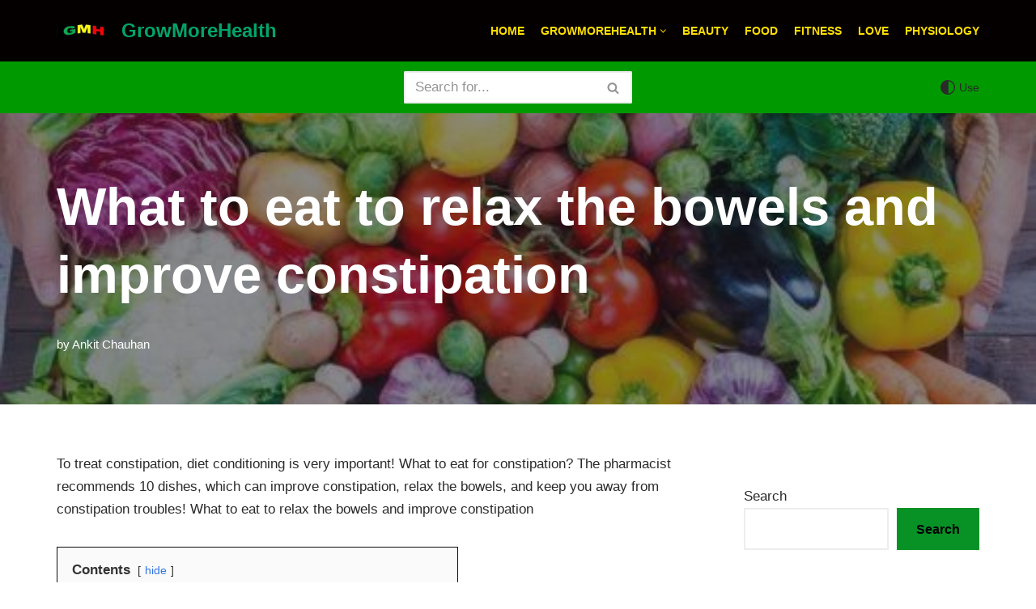

--- FILE ---
content_type: text/html; charset=UTF-8
request_url: https://growmorehealth.com/what-to-eat-to-relax-the-bowels-and-improve-constipation/
body_size: 28660
content:
<!DOCTYPE html>
<html lang="en-US">

<head><meta charset="UTF-8"><script>if(navigator.userAgent.match(/MSIE|Internet Explorer/i)||navigator.userAgent.match(/Trident\/7\..*?rv:11/i)){var href=document.location.href;if(!href.match(/[?&]nowprocket/)){if(href.indexOf("?")==-1){if(href.indexOf("#")==-1){document.location.href=href+"?nowprocket=1"}else{document.location.href=href.replace("#","?nowprocket=1#")}}else{if(href.indexOf("#")==-1){document.location.href=href+"&nowprocket=1"}else{document.location.href=href.replace("#","&nowprocket=1#")}}}}</script><script>class RocketLazyLoadScripts{constructor(){this.triggerEvents=["keydown","mousedown","mousemove","touchmove","touchstart","touchend","wheel"],this.userEventHandler=this._triggerListener.bind(this),this.touchStartHandler=this._onTouchStart.bind(this),this.touchMoveHandler=this._onTouchMove.bind(this),this.touchEndHandler=this._onTouchEnd.bind(this),this.clickHandler=this._onClick.bind(this),this.interceptedClicks=[],window.addEventListener("pageshow",(e=>{this.persisted=e.persisted})),window.addEventListener("DOMContentLoaded",(()=>{this._preconnect3rdParties()})),this.delayedScripts={normal:[],async:[],defer:[]},this.allJQueries=[]}_addUserInteractionListener(e){document.hidden?e._triggerListener():(this.triggerEvents.forEach((t=>window.addEventListener(t,e.userEventHandler,{passive:!0}))),window.addEventListener("touchstart",e.touchStartHandler,{passive:!0}),window.addEventListener("mousedown",e.touchStartHandler),document.addEventListener("visibilitychange",e.userEventHandler))}_removeUserInteractionListener(){this.triggerEvents.forEach((e=>window.removeEventListener(e,this.userEventHandler,{passive:!0}))),document.removeEventListener("visibilitychange",this.userEventHandler)}_onTouchStart(e){"HTML"!==e.target.tagName&&(window.addEventListener("touchend",this.touchEndHandler),window.addEventListener("mouseup",this.touchEndHandler),window.addEventListener("touchmove",this.touchMoveHandler,{passive:!0}),window.addEventListener("mousemove",this.touchMoveHandler),e.target.addEventListener("click",this.clickHandler),this._renameDOMAttribute(e.target,"onclick","rocket-onclick"))}_onTouchMove(e){window.removeEventListener("touchend",this.touchEndHandler),window.removeEventListener("mouseup",this.touchEndHandler),window.removeEventListener("touchmove",this.touchMoveHandler,{passive:!0}),window.removeEventListener("mousemove",this.touchMoveHandler),e.target.removeEventListener("click",this.clickHandler),this._renameDOMAttribute(e.target,"rocket-onclick","onclick")}_onTouchEnd(e){window.removeEventListener("touchend",this.touchEndHandler),window.removeEventListener("mouseup",this.touchEndHandler),window.removeEventListener("touchmove",this.touchMoveHandler,{passive:!0}),window.removeEventListener("mousemove",this.touchMoveHandler)}_onClick(e){e.target.removeEventListener("click",this.clickHandler),this._renameDOMAttribute(e.target,"rocket-onclick","onclick"),this.interceptedClicks.push(e),e.preventDefault(),e.stopPropagation(),e.stopImmediatePropagation()}_replayClicks(){window.removeEventListener("touchstart",this.touchStartHandler,{passive:!0}),window.removeEventListener("mousedown",this.touchStartHandler),this.interceptedClicks.forEach((e=>{e.target.dispatchEvent(new MouseEvent("click",{view:e.view,bubbles:!0,cancelable:!0}))}))}_renameDOMAttribute(e,t,n){e.hasAttribute&&e.hasAttribute(t)&&(event.target.setAttribute(n,event.target.getAttribute(t)),event.target.removeAttribute(t))}_triggerListener(){this._removeUserInteractionListener(this),"loading"===document.readyState?document.addEventListener("DOMContentLoaded",this._loadEverythingNow.bind(this)):this._loadEverythingNow()}_preconnect3rdParties(){let e=[];document.querySelectorAll("script[type=rocketlazyloadscript]").forEach((t=>{if(t.hasAttribute("src")){const n=new URL(t.src).origin;n!==location.origin&&e.push({src:n,crossOrigin:t.crossOrigin||"module"===t.getAttribute("data-rocket-type")})}})),e=[...new Map(e.map((e=>[JSON.stringify(e),e]))).values()],this._batchInjectResourceHints(e,"preconnect")}async _loadEverythingNow(){this.lastBreath=Date.now(),this._delayEventListeners(),this._delayJQueryReady(this),this._handleDocumentWrite(),this._registerAllDelayedScripts(),this._preloadAllScripts(),await this._loadScriptsFromList(this.delayedScripts.normal),await this._loadScriptsFromList(this.delayedScripts.defer),await this._loadScriptsFromList(this.delayedScripts.async);try{await this._triggerDOMContentLoaded(),await this._triggerWindowLoad()}catch(e){}window.dispatchEvent(new Event("rocket-allScriptsLoaded")),this._replayClicks()}_registerAllDelayedScripts(){document.querySelectorAll("script[type=rocketlazyloadscript]").forEach((e=>{e.hasAttribute("src")?e.hasAttribute("async")&&!1!==e.async?this.delayedScripts.async.push(e):e.hasAttribute("defer")&&!1!==e.defer||"module"===e.getAttribute("data-rocket-type")?this.delayedScripts.defer.push(e):this.delayedScripts.normal.push(e):this.delayedScripts.normal.push(e)}))}async _transformScript(e){return await this._littleBreath(),new Promise((t=>{const n=document.createElement("script");[...e.attributes].forEach((e=>{let t=e.nodeName;"type"!==t&&("data-rocket-type"===t&&(t="type"),n.setAttribute(t,e.nodeValue))})),e.hasAttribute("src")?(n.addEventListener("load",t),n.addEventListener("error",t)):(n.text=e.text,t());try{e.parentNode.replaceChild(n,e)}catch(e){t()}}))}async _loadScriptsFromList(e){const t=e.shift();return t?(await this._transformScript(t),this._loadScriptsFromList(e)):Promise.resolve()}_preloadAllScripts(){this._batchInjectResourceHints([...this.delayedScripts.normal,...this.delayedScripts.defer,...this.delayedScripts.async],"preload")}_batchInjectResourceHints(e,t){var n=document.createDocumentFragment();e.forEach((e=>{if(e.src){const i=document.createElement("link");i.href=e.src,i.rel=t,"preconnect"!==t&&(i.as="script"),e.getAttribute&&"module"===e.getAttribute("data-rocket-type")&&(i.crossOrigin=!0),e.crossOrigin&&(i.crossOrigin=e.crossOrigin),n.appendChild(i)}})),document.head.appendChild(n)}_delayEventListeners(){let e={};function t(t,n){!function(t){function n(n){return e[t].eventsToRewrite.indexOf(n)>=0?"rocket-"+n:n}e[t]||(e[t]={originalFunctions:{add:t.addEventListener,remove:t.removeEventListener},eventsToRewrite:[]},t.addEventListener=function(){arguments[0]=n(arguments[0]),e[t].originalFunctions.add.apply(t,arguments)},t.removeEventListener=function(){arguments[0]=n(arguments[0]),e[t].originalFunctions.remove.apply(t,arguments)})}(t),e[t].eventsToRewrite.push(n)}function n(e,t){let n=e[t];Object.defineProperty(e,t,{get:()=>n||function(){},set(i){e["rocket"+t]=n=i}})}t(document,"DOMContentLoaded"),t(window,"DOMContentLoaded"),t(window,"load"),t(window,"pageshow"),t(document,"readystatechange"),n(document,"onreadystatechange"),n(window,"onload"),n(window,"onpageshow")}_delayJQueryReady(e){let t=window.jQuery;Object.defineProperty(window,"jQuery",{get:()=>t,set(n){if(n&&n.fn&&!e.allJQueries.includes(n)){n.fn.ready=n.fn.init.prototype.ready=function(t){e.domReadyFired?t.bind(document)(n):document.addEventListener("rocket-DOMContentLoaded",(()=>t.bind(document)(n)))};const t=n.fn.on;n.fn.on=n.fn.init.prototype.on=function(){if(this[0]===window){function e(e){return e.split(" ").map((e=>"load"===e||0===e.indexOf("load.")?"rocket-jquery-load":e)).join(" ")}"string"==typeof arguments[0]||arguments[0]instanceof String?arguments[0]=e(arguments[0]):"object"==typeof arguments[0]&&Object.keys(arguments[0]).forEach((t=>{delete Object.assign(arguments[0],{[e(t)]:arguments[0][t]})[t]}))}return t.apply(this,arguments),this},e.allJQueries.push(n)}t=n}})}async _triggerDOMContentLoaded(){this.domReadyFired=!0,await this._littleBreath(),document.dispatchEvent(new Event("rocket-DOMContentLoaded")),await this._littleBreath(),window.dispatchEvent(new Event("rocket-DOMContentLoaded")),await this._littleBreath(),document.dispatchEvent(new Event("rocket-readystatechange")),await this._littleBreath(),document.rocketonreadystatechange&&document.rocketonreadystatechange()}async _triggerWindowLoad(){await this._littleBreath(),window.dispatchEvent(new Event("rocket-load")),await this._littleBreath(),window.rocketonload&&window.rocketonload(),await this._littleBreath(),this.allJQueries.forEach((e=>e(window).trigger("rocket-jquery-load"))),await this._littleBreath();const e=new Event("rocket-pageshow");e.persisted=this.persisted,window.dispatchEvent(e),await this._littleBreath(),window.rocketonpageshow&&window.rocketonpageshow({persisted:this.persisted})}_handleDocumentWrite(){const e=new Map;document.write=document.writeln=function(t){const n=document.currentScript,i=document.createRange(),r=n.parentElement;let o=e.get(n);void 0===o&&(o=n.nextSibling,e.set(n,o));const s=document.createDocumentFragment();i.setStart(s,0),s.appendChild(i.createContextualFragment(t)),r.insertBefore(s,o)}}async _littleBreath(){Date.now()-this.lastBreath>45&&(await this._requestAnimFrame(),this.lastBreath=Date.now())}async _requestAnimFrame(){return document.hidden?new Promise((e=>setTimeout(e))):new Promise((e=>requestAnimationFrame(e)))}static run(){const e=new RocketLazyLoadScripts;e._addUserInteractionListener(e)}}RocketLazyLoadScripts.run();</script>
	
	
	<meta name="viewport" content="width=device-width, initial-scale=1, minimum-scale=1">
	<link rel="profile" href="https://gmpg.org/xfn/11">
			<link rel="pingback" href="https://growmorehealth.com/xmlrpc.php">
		<meta name='robots' content='index, follow, max-image-preview:large, max-snippet:-1, max-video-preview:-1' />

	<!-- This site is optimized with the Yoast SEO plugin v22.6 - https://yoast.com/wordpress/plugins/seo/ -->
	<title>What to eat to relax the bowels and improve constipation - GrowMoreHealth</title>
	<meta name="description" content="What to eat to relax the bowels and improve constipation How do you Debloat and poop? read in detail for more information" />
	<link rel="canonical" href="https://growmorehealth.com/what-to-eat-to-relax-the-bowels-and-improve-constipation/" />
	<meta property="og:locale" content="en_US" />
	<meta property="og:type" content="article" />
	<meta property="og:title" content="What to eat to relax the bowels and improve constipation - GrowMoreHealth" />
	<meta property="og:description" content="What to eat to relax the bowels and improve constipation How do you Debloat and poop? read in detail for more information" />
	<meta property="og:url" content="https://growmorehealth.com/what-to-eat-to-relax-the-bowels-and-improve-constipation/" />
	<meta property="og:site_name" content="GrowMoreHealth" />
	<meta property="article:published_time" content="2022-04-02T14:06:56+00:00" />
	<meta property="article:modified_time" content="2022-04-02T14:06:58+00:00" />
	<meta property="og:image" content="https://growmorehealth.com/wp-content/uploads/2022/04/d043ad4bd11373f007880d0eb60f4bfbfaed04ef.jpg" />
	<meta property="og:image:width" content="500" />
	<meta property="og:image:height" content="303" />
	<meta property="og:image:type" content="image/jpeg" />
	<meta name="author" content="Ankit Chauhan" />
	<meta name="twitter:card" content="summary_large_image" />
	<meta name="twitter:label1" content="Written by" />
	<meta name="twitter:data1" content="Ankit Chauhan" />
	<meta name="twitter:label2" content="Est. reading time" />
	<meta name="twitter:data2" content="5 minutes" />
	<script type="application/ld+json" class="yoast-schema-graph">{"@context":"https://schema.org","@graph":[{"@type":"Article","@id":"https://growmorehealth.com/what-to-eat-to-relax-the-bowels-and-improve-constipation/#article","isPartOf":{"@id":"https://growmorehealth.com/what-to-eat-to-relax-the-bowels-and-improve-constipation/"},"author":{"name":"Ankit Chauhan","@id":"https://growmorehealth.com/#/schema/person/a813957d3304ed84148c20737810daca"},"headline":"What to eat to relax the bowels and improve constipation","datePublished":"2022-04-02T14:06:56+00:00","dateModified":"2022-04-02T14:06:58+00:00","mainEntityOfPage":{"@id":"https://growmorehealth.com/what-to-eat-to-relax-the-bowels-and-improve-constipation/"},"wordCount":957,"commentCount":0,"publisher":{"@id":"https://growmorehealth.com/#organization"},"image":{"@id":"https://growmorehealth.com/what-to-eat-to-relax-the-bowels-and-improve-constipation/#primaryimage"},"thumbnailUrl":"https://growmorehealth.com/wp-content/uploads/2022/04/d043ad4bd11373f007880d0eb60f4bfbfaed04ef.jpg","keywords":["How do you Debloat and poop?","What to eat to relax the bowels","What to eat to relax the bowels and improve constipation"],"articleSection":["Food","Growmorehealth","Stomach"],"inLanguage":"en-US","potentialAction":[{"@type":"CommentAction","name":"Comment","target":["https://growmorehealth.com/what-to-eat-to-relax-the-bowels-and-improve-constipation/#respond"]}]},{"@type":"WebPage","@id":"https://growmorehealth.com/what-to-eat-to-relax-the-bowels-and-improve-constipation/","url":"https://growmorehealth.com/what-to-eat-to-relax-the-bowels-and-improve-constipation/","name":"What to eat to relax the bowels and improve constipation - GrowMoreHealth","isPartOf":{"@id":"https://growmorehealth.com/#website"},"primaryImageOfPage":{"@id":"https://growmorehealth.com/what-to-eat-to-relax-the-bowels-and-improve-constipation/#primaryimage"},"image":{"@id":"https://growmorehealth.com/what-to-eat-to-relax-the-bowels-and-improve-constipation/#primaryimage"},"thumbnailUrl":"https://growmorehealth.com/wp-content/uploads/2022/04/d043ad4bd11373f007880d0eb60f4bfbfaed04ef.jpg","datePublished":"2022-04-02T14:06:56+00:00","dateModified":"2022-04-02T14:06:58+00:00","description":"What to eat to relax the bowels and improve constipation How do you Debloat and poop? read in detail for more information","breadcrumb":{"@id":"https://growmorehealth.com/what-to-eat-to-relax-the-bowels-and-improve-constipation/#breadcrumb"},"inLanguage":"en-US","potentialAction":[{"@type":"ReadAction","target":["https://growmorehealth.com/what-to-eat-to-relax-the-bowels-and-improve-constipation/"]}]},{"@type":"ImageObject","inLanguage":"en-US","@id":"https://growmorehealth.com/what-to-eat-to-relax-the-bowels-and-improve-constipation/#primaryimage","url":"https://growmorehealth.com/wp-content/uploads/2022/04/d043ad4bd11373f007880d0eb60f4bfbfaed04ef.jpg","contentUrl":"https://growmorehealth.com/wp-content/uploads/2022/04/d043ad4bd11373f007880d0eb60f4bfbfaed04ef.jpg","width":500,"height":303,"caption":"What to eat to relax the bowels and improve constipation"},{"@type":"BreadcrumbList","@id":"https://growmorehealth.com/what-to-eat-to-relax-the-bowels-and-improve-constipation/#breadcrumb","itemListElement":[{"@type":"ListItem","position":1,"name":"Home","item":"https://growmorehealth.com/"},{"@type":"ListItem","position":2,"name":"What to eat to relax the bowels and improve constipation"}]},{"@type":"WebSite","@id":"https://growmorehealth.com/#website","url":"https://growmorehealth.com/","name":"GrowMoreHealth","description":"Grow More Health","publisher":{"@id":"https://growmorehealth.com/#organization"},"potentialAction":[{"@type":"SearchAction","target":{"@type":"EntryPoint","urlTemplate":"https://growmorehealth.com/?s={search_term_string}"},"query-input":"required name=search_term_string"}],"inLanguage":"en-US"},{"@type":"Organization","@id":"https://growmorehealth.com/#organization","name":"GrowMoreHealth","url":"https://growmorehealth.com/","logo":{"@type":"ImageObject","inLanguage":"en-US","@id":"https://growmorehealth.com/#/schema/logo/image/","url":"https://growmorehealth.com/wp-content/uploads/2021/12/18d8bc3eb13533fa2310a0aad33b701643345b85@f_webp.webp","contentUrl":"https://growmorehealth.com/wp-content/uploads/2021/12/18d8bc3eb13533fa2310a0aad33b701643345b85@f_webp.webp","width":640,"height":406,"caption":"GrowMoreHealth"},"image":{"@id":"https://growmorehealth.com/#/schema/logo/image/"}},{"@type":"Person","@id":"https://growmorehealth.com/#/schema/person/a813957d3304ed84148c20737810daca","name":"Ankit Chauhan","image":{"@type":"ImageObject","inLanguage":"en-US","@id":"https://growmorehealth.com/#/schema/person/image/","url":"https://secure.gravatar.com/avatar/32f711a485b6c26efea4d16ddc5cf366?s=96&d=mm&r=g","contentUrl":"https://secure.gravatar.com/avatar/32f711a485b6c26efea4d16ddc5cf366?s=96&d=mm&r=g","caption":"Ankit Chauhan"},"description":"Hello, I am Ankit Chauhan I am a Health Content Writer and Fitness Trainer. I covered here related Health and Fitness topics in detail.","sameAs":["http://growmorehealth.com"],"url":"https://growmorehealth.com/author/growmorehealth-com/"}]}</script>
	<!-- / Yoast SEO plugin. -->


<link rel='dns-prefetch' href='//www.googletagmanager.com' />
<link rel='dns-prefetch' href='//stats.wp.com' />
<link rel='dns-prefetch' href='//pagead2.googlesyndication.com' />
<link rel="alternate" type="application/rss+xml" title="GrowMoreHealth &raquo; Feed" href="https://growmorehealth.com/feed/" />
<link rel="alternate" type="application/rss+xml" title="GrowMoreHealth &raquo; Comments Feed" href="https://growmorehealth.com/comments/feed/" />
<link rel="alternate" type="application/rss+xml" title="GrowMoreHealth &raquo; What to eat to relax the bowels and improve constipation Comments Feed" href="https://growmorehealth.com/what-to-eat-to-relax-the-bowels-and-improve-constipation/feed/" />
<link rel="alternate" type="application/rss+xml" title="GrowMoreHealth &raquo; Stories Feed" href="https://growmorehealth.com/web-stories/feed/"><script type="rocketlazyloadscript" data-rocket-type="text/javascript">
window._wpemojiSettings = {"baseUrl":"https:\/\/s.w.org\/images\/core\/emoji\/14.0.0\/72x72\/","ext":".png","svgUrl":"https:\/\/s.w.org\/images\/core\/emoji\/14.0.0\/svg\/","svgExt":".svg","source":{"concatemoji":"https:\/\/growmorehealth.com\/wp-includes\/js\/wp-emoji-release.min.js?ver=6.3.7"}};
/*! This file is auto-generated */
!function(i,n){var o,s,e;function c(e){try{var t={supportTests:e,timestamp:(new Date).valueOf()};sessionStorage.setItem(o,JSON.stringify(t))}catch(e){}}function p(e,t,n){e.clearRect(0,0,e.canvas.width,e.canvas.height),e.fillText(t,0,0);var t=new Uint32Array(e.getImageData(0,0,e.canvas.width,e.canvas.height).data),r=(e.clearRect(0,0,e.canvas.width,e.canvas.height),e.fillText(n,0,0),new Uint32Array(e.getImageData(0,0,e.canvas.width,e.canvas.height).data));return t.every(function(e,t){return e===r[t]})}function u(e,t,n){switch(t){case"flag":return n(e,"\ud83c\udff3\ufe0f\u200d\u26a7\ufe0f","\ud83c\udff3\ufe0f\u200b\u26a7\ufe0f")?!1:!n(e,"\ud83c\uddfa\ud83c\uddf3","\ud83c\uddfa\u200b\ud83c\uddf3")&&!n(e,"\ud83c\udff4\udb40\udc67\udb40\udc62\udb40\udc65\udb40\udc6e\udb40\udc67\udb40\udc7f","\ud83c\udff4\u200b\udb40\udc67\u200b\udb40\udc62\u200b\udb40\udc65\u200b\udb40\udc6e\u200b\udb40\udc67\u200b\udb40\udc7f");case"emoji":return!n(e,"\ud83e\udef1\ud83c\udffb\u200d\ud83e\udef2\ud83c\udfff","\ud83e\udef1\ud83c\udffb\u200b\ud83e\udef2\ud83c\udfff")}return!1}function f(e,t,n){var r="undefined"!=typeof WorkerGlobalScope&&self instanceof WorkerGlobalScope?new OffscreenCanvas(300,150):i.createElement("canvas"),a=r.getContext("2d",{willReadFrequently:!0}),o=(a.textBaseline="top",a.font="600 32px Arial",{});return e.forEach(function(e){o[e]=t(a,e,n)}),o}function t(e){var t=i.createElement("script");t.src=e,t.defer=!0,i.head.appendChild(t)}"undefined"!=typeof Promise&&(o="wpEmojiSettingsSupports",s=["flag","emoji"],n.supports={everything:!0,everythingExceptFlag:!0},e=new Promise(function(e){i.addEventListener("DOMContentLoaded",e,{once:!0})}),new Promise(function(t){var n=function(){try{var e=JSON.parse(sessionStorage.getItem(o));if("object"==typeof e&&"number"==typeof e.timestamp&&(new Date).valueOf()<e.timestamp+604800&&"object"==typeof e.supportTests)return e.supportTests}catch(e){}return null}();if(!n){if("undefined"!=typeof Worker&&"undefined"!=typeof OffscreenCanvas&&"undefined"!=typeof URL&&URL.createObjectURL&&"undefined"!=typeof Blob)try{var e="postMessage("+f.toString()+"("+[JSON.stringify(s),u.toString(),p.toString()].join(",")+"));",r=new Blob([e],{type:"text/javascript"}),a=new Worker(URL.createObjectURL(r),{name:"wpTestEmojiSupports"});return void(a.onmessage=function(e){c(n=e.data),a.terminate(),t(n)})}catch(e){}c(n=f(s,u,p))}t(n)}).then(function(e){for(var t in e)n.supports[t]=e[t],n.supports.everything=n.supports.everything&&n.supports[t],"flag"!==t&&(n.supports.everythingExceptFlag=n.supports.everythingExceptFlag&&n.supports[t]);n.supports.everythingExceptFlag=n.supports.everythingExceptFlag&&!n.supports.flag,n.DOMReady=!1,n.readyCallback=function(){n.DOMReady=!0}}).then(function(){return e}).then(function(){var e;n.supports.everything||(n.readyCallback(),(e=n.source||{}).concatemoji?t(e.concatemoji):e.wpemoji&&e.twemoji&&(t(e.twemoji),t(e.wpemoji)))}))}((window,document),window._wpemojiSettings);
</script>
<style type="text/css">
img.wp-smiley,
img.emoji {
	display: inline !important;
	border: none !important;
	box-shadow: none !important;
	height: 1em !important;
	width: 1em !important;
	margin: 0 0.07em !important;
	vertical-align: -0.1em !important;
	background: none !important;
	padding: 0 !important;
}
</style>
	<link rel='stylesheet' id='wp-block-library-css' href='https://growmorehealth.com/wp-includes/css/dist/block-library/style.min.css?ver=6.3.7' type='text/css' media='all' />
<style id='wp-block-library-inline-css' type='text/css'>
.has-text-align-justify{text-align:justify;}
</style>
<link rel='stylesheet' id='mediaelement-css' href='https://growmorehealth.com/wp-includes/js/mediaelement/mediaelementplayer-legacy.min.css?ver=4.2.17' type='text/css' media='all' />
<link rel='stylesheet' id='wp-mediaelement-css' href='https://growmorehealth.com/wp-includes/js/mediaelement/wp-mediaelement.min.css?ver=6.3.7' type='text/css' media='all' />
<style id='jetpack-sharing-buttons-style-inline-css' type='text/css'>
.jetpack-sharing-buttons__services-list{display:flex;flex-direction:row;flex-wrap:wrap;gap:0;list-style-type:none;margin:5px;padding:0}.jetpack-sharing-buttons__services-list.has-small-icon-size{font-size:12px}.jetpack-sharing-buttons__services-list.has-normal-icon-size{font-size:16px}.jetpack-sharing-buttons__services-list.has-large-icon-size{font-size:24px}.jetpack-sharing-buttons__services-list.has-huge-icon-size{font-size:36px}@media print{.jetpack-sharing-buttons__services-list{display:none!important}}.editor-styles-wrapper .wp-block-jetpack-sharing-buttons{gap:0;padding-inline-start:0}ul.jetpack-sharing-buttons__services-list.has-background{padding:1.25em 2.375em}
</style>
<style id='classic-theme-styles-inline-css' type='text/css'>
/*! This file is auto-generated */
.wp-block-button__link{color:#fff;background-color:#32373c;border-radius:9999px;box-shadow:none;text-decoration:none;padding:calc(.667em + 2px) calc(1.333em + 2px);font-size:1.125em}.wp-block-file__button{background:#32373c;color:#fff;text-decoration:none}
</style>
<style id='global-styles-inline-css' type='text/css'>
body{--wp--preset--color--black: #000000;--wp--preset--color--cyan-bluish-gray: #abb8c3;--wp--preset--color--white: #ffffff;--wp--preset--color--pale-pink: #f78da7;--wp--preset--color--vivid-red: #cf2e2e;--wp--preset--color--luminous-vivid-orange: #ff6900;--wp--preset--color--luminous-vivid-amber: #fcb900;--wp--preset--color--light-green-cyan: #7bdcb5;--wp--preset--color--vivid-green-cyan: #00d084;--wp--preset--color--pale-cyan-blue: #8ed1fc;--wp--preset--color--vivid-cyan-blue: #0693e3;--wp--preset--color--vivid-purple: #9b51e0;--wp--preset--color--neve-link-color: var(--nv-primary-accent);--wp--preset--color--neve-link-hover-color: var(--nv-secondary-accent);--wp--preset--color--nv-site-bg: var(--nv-site-bg);--wp--preset--color--nv-light-bg: var(--nv-light-bg);--wp--preset--color--nv-dark-bg: var(--nv-dark-bg);--wp--preset--color--neve-text-color: var(--nv-text-color);--wp--preset--color--nv-text-dark-bg: var(--nv-text-dark-bg);--wp--preset--color--nv-c-1: var(--nv-c-1);--wp--preset--color--nv-c-2: var(--nv-c-2);--wp--preset--gradient--vivid-cyan-blue-to-vivid-purple: linear-gradient(135deg,rgba(6,147,227,1) 0%,rgb(155,81,224) 100%);--wp--preset--gradient--light-green-cyan-to-vivid-green-cyan: linear-gradient(135deg,rgb(122,220,180) 0%,rgb(0,208,130) 100%);--wp--preset--gradient--luminous-vivid-amber-to-luminous-vivid-orange: linear-gradient(135deg,rgba(252,185,0,1) 0%,rgba(255,105,0,1) 100%);--wp--preset--gradient--luminous-vivid-orange-to-vivid-red: linear-gradient(135deg,rgba(255,105,0,1) 0%,rgb(207,46,46) 100%);--wp--preset--gradient--very-light-gray-to-cyan-bluish-gray: linear-gradient(135deg,rgb(238,238,238) 0%,rgb(169,184,195) 100%);--wp--preset--gradient--cool-to-warm-spectrum: linear-gradient(135deg,rgb(74,234,220) 0%,rgb(151,120,209) 20%,rgb(207,42,186) 40%,rgb(238,44,130) 60%,rgb(251,105,98) 80%,rgb(254,248,76) 100%);--wp--preset--gradient--blush-light-purple: linear-gradient(135deg,rgb(255,206,236) 0%,rgb(152,150,240) 100%);--wp--preset--gradient--blush-bordeaux: linear-gradient(135deg,rgb(254,205,165) 0%,rgb(254,45,45) 50%,rgb(107,0,62) 100%);--wp--preset--gradient--luminous-dusk: linear-gradient(135deg,rgb(255,203,112) 0%,rgb(199,81,192) 50%,rgb(65,88,208) 100%);--wp--preset--gradient--pale-ocean: linear-gradient(135deg,rgb(255,245,203) 0%,rgb(182,227,212) 50%,rgb(51,167,181) 100%);--wp--preset--gradient--electric-grass: linear-gradient(135deg,rgb(202,248,128) 0%,rgb(113,206,126) 100%);--wp--preset--gradient--midnight: linear-gradient(135deg,rgb(2,3,129) 0%,rgb(40,116,252) 100%);--wp--preset--font-size--small: 13px;--wp--preset--font-size--medium: 20px;--wp--preset--font-size--large: 36px;--wp--preset--font-size--x-large: 42px;--wp--preset--spacing--20: 0.44rem;--wp--preset--spacing--30: 0.67rem;--wp--preset--spacing--40: 1rem;--wp--preset--spacing--50: 1.5rem;--wp--preset--spacing--60: 2.25rem;--wp--preset--spacing--70: 3.38rem;--wp--preset--spacing--80: 5.06rem;--wp--preset--shadow--natural: 6px 6px 9px rgba(0, 0, 0, 0.2);--wp--preset--shadow--deep: 12px 12px 50px rgba(0, 0, 0, 0.4);--wp--preset--shadow--sharp: 6px 6px 0px rgba(0, 0, 0, 0.2);--wp--preset--shadow--outlined: 6px 6px 0px -3px rgba(255, 255, 255, 1), 6px 6px rgba(0, 0, 0, 1);--wp--preset--shadow--crisp: 6px 6px 0px rgba(0, 0, 0, 1);}:where(.is-layout-flex){gap: 0.5em;}:where(.is-layout-grid){gap: 0.5em;}body .is-layout-flow > .alignleft{float: left;margin-inline-start: 0;margin-inline-end: 2em;}body .is-layout-flow > .alignright{float: right;margin-inline-start: 2em;margin-inline-end: 0;}body .is-layout-flow > .aligncenter{margin-left: auto !important;margin-right: auto !important;}body .is-layout-constrained > .alignleft{float: left;margin-inline-start: 0;margin-inline-end: 2em;}body .is-layout-constrained > .alignright{float: right;margin-inline-start: 2em;margin-inline-end: 0;}body .is-layout-constrained > .aligncenter{margin-left: auto !important;margin-right: auto !important;}body .is-layout-constrained > :where(:not(.alignleft):not(.alignright):not(.alignfull)){max-width: var(--wp--style--global--content-size);margin-left: auto !important;margin-right: auto !important;}body .is-layout-constrained > .alignwide{max-width: var(--wp--style--global--wide-size);}body .is-layout-flex{display: flex;}body .is-layout-flex{flex-wrap: wrap;align-items: center;}body .is-layout-flex > *{margin: 0;}body .is-layout-grid{display: grid;}body .is-layout-grid > *{margin: 0;}:where(.wp-block-columns.is-layout-flex){gap: 2em;}:where(.wp-block-columns.is-layout-grid){gap: 2em;}:where(.wp-block-post-template.is-layout-flex){gap: 1.25em;}:where(.wp-block-post-template.is-layout-grid){gap: 1.25em;}.has-black-color{color: var(--wp--preset--color--black) !important;}.has-cyan-bluish-gray-color{color: var(--wp--preset--color--cyan-bluish-gray) !important;}.has-white-color{color: var(--wp--preset--color--white) !important;}.has-pale-pink-color{color: var(--wp--preset--color--pale-pink) !important;}.has-vivid-red-color{color: var(--wp--preset--color--vivid-red) !important;}.has-luminous-vivid-orange-color{color: var(--wp--preset--color--luminous-vivid-orange) !important;}.has-luminous-vivid-amber-color{color: var(--wp--preset--color--luminous-vivid-amber) !important;}.has-light-green-cyan-color{color: var(--wp--preset--color--light-green-cyan) !important;}.has-vivid-green-cyan-color{color: var(--wp--preset--color--vivid-green-cyan) !important;}.has-pale-cyan-blue-color{color: var(--wp--preset--color--pale-cyan-blue) !important;}.has-vivid-cyan-blue-color{color: var(--wp--preset--color--vivid-cyan-blue) !important;}.has-vivid-purple-color{color: var(--wp--preset--color--vivid-purple) !important;}.has-black-background-color{background-color: var(--wp--preset--color--black) !important;}.has-cyan-bluish-gray-background-color{background-color: var(--wp--preset--color--cyan-bluish-gray) !important;}.has-white-background-color{background-color: var(--wp--preset--color--white) !important;}.has-pale-pink-background-color{background-color: var(--wp--preset--color--pale-pink) !important;}.has-vivid-red-background-color{background-color: var(--wp--preset--color--vivid-red) !important;}.has-luminous-vivid-orange-background-color{background-color: var(--wp--preset--color--luminous-vivid-orange) !important;}.has-luminous-vivid-amber-background-color{background-color: var(--wp--preset--color--luminous-vivid-amber) !important;}.has-light-green-cyan-background-color{background-color: var(--wp--preset--color--light-green-cyan) !important;}.has-vivid-green-cyan-background-color{background-color: var(--wp--preset--color--vivid-green-cyan) !important;}.has-pale-cyan-blue-background-color{background-color: var(--wp--preset--color--pale-cyan-blue) !important;}.has-vivid-cyan-blue-background-color{background-color: var(--wp--preset--color--vivid-cyan-blue) !important;}.has-vivid-purple-background-color{background-color: var(--wp--preset--color--vivid-purple) !important;}.has-black-border-color{border-color: var(--wp--preset--color--black) !important;}.has-cyan-bluish-gray-border-color{border-color: var(--wp--preset--color--cyan-bluish-gray) !important;}.has-white-border-color{border-color: var(--wp--preset--color--white) !important;}.has-pale-pink-border-color{border-color: var(--wp--preset--color--pale-pink) !important;}.has-vivid-red-border-color{border-color: var(--wp--preset--color--vivid-red) !important;}.has-luminous-vivid-orange-border-color{border-color: var(--wp--preset--color--luminous-vivid-orange) !important;}.has-luminous-vivid-amber-border-color{border-color: var(--wp--preset--color--luminous-vivid-amber) !important;}.has-light-green-cyan-border-color{border-color: var(--wp--preset--color--light-green-cyan) !important;}.has-vivid-green-cyan-border-color{border-color: var(--wp--preset--color--vivid-green-cyan) !important;}.has-pale-cyan-blue-border-color{border-color: var(--wp--preset--color--pale-cyan-blue) !important;}.has-vivid-cyan-blue-border-color{border-color: var(--wp--preset--color--vivid-cyan-blue) !important;}.has-vivid-purple-border-color{border-color: var(--wp--preset--color--vivid-purple) !important;}.has-vivid-cyan-blue-to-vivid-purple-gradient-background{background: var(--wp--preset--gradient--vivid-cyan-blue-to-vivid-purple) !important;}.has-light-green-cyan-to-vivid-green-cyan-gradient-background{background: var(--wp--preset--gradient--light-green-cyan-to-vivid-green-cyan) !important;}.has-luminous-vivid-amber-to-luminous-vivid-orange-gradient-background{background: var(--wp--preset--gradient--luminous-vivid-amber-to-luminous-vivid-orange) !important;}.has-luminous-vivid-orange-to-vivid-red-gradient-background{background: var(--wp--preset--gradient--luminous-vivid-orange-to-vivid-red) !important;}.has-very-light-gray-to-cyan-bluish-gray-gradient-background{background: var(--wp--preset--gradient--very-light-gray-to-cyan-bluish-gray) !important;}.has-cool-to-warm-spectrum-gradient-background{background: var(--wp--preset--gradient--cool-to-warm-spectrum) !important;}.has-blush-light-purple-gradient-background{background: var(--wp--preset--gradient--blush-light-purple) !important;}.has-blush-bordeaux-gradient-background{background: var(--wp--preset--gradient--blush-bordeaux) !important;}.has-luminous-dusk-gradient-background{background: var(--wp--preset--gradient--luminous-dusk) !important;}.has-pale-ocean-gradient-background{background: var(--wp--preset--gradient--pale-ocean) !important;}.has-electric-grass-gradient-background{background: var(--wp--preset--gradient--electric-grass) !important;}.has-midnight-gradient-background{background: var(--wp--preset--gradient--midnight) !important;}.has-small-font-size{font-size: var(--wp--preset--font-size--small) !important;}.has-medium-font-size{font-size: var(--wp--preset--font-size--medium) !important;}.has-large-font-size{font-size: var(--wp--preset--font-size--large) !important;}.has-x-large-font-size{font-size: var(--wp--preset--font-size--x-large) !important;}
.wp-block-navigation a:where(:not(.wp-element-button)){color: inherit;}
:where(.wp-block-post-template.is-layout-flex){gap: 1.25em;}:where(.wp-block-post-template.is-layout-grid){gap: 1.25em;}
:where(.wp-block-columns.is-layout-flex){gap: 2em;}:where(.wp-block-columns.is-layout-grid){gap: 2em;}
.wp-block-pullquote{font-size: 1.5em;line-height: 1.6;}
</style>
<link rel='stylesheet' id='neve-style-css' href='https://growmorehealth.com/wp-content/themes/neve/style-main-new.min.css?ver=3.4.10' type='text/css' media='all' />
<style id='neve-style-inline-css' type='text/css'>
.nv-meta-list li.meta:not(:last-child):after { content:"/" }.nv-meta-list .no-mobile{
			display:none;
		}.nv-meta-list li.last::after{
			content: ""!important;
		}@media (min-width: 769px) {
			.nv-meta-list .no-mobile {
				display: inline-block;
			}
			.nv-meta-list li.last:not(:last-child)::after {
		 		content: "/" !important;
			}
		}
.toggle-palette a { display: flex; align-items: center; } .toggle-palette .icon { display: flex; width: var(--iconsize); height: var(--iconsize); fill: currentColor; } .toggle-palette .label { font-size: 0.85em; margin-left: 5px; }
.nav-ul .sub-menu {background: var(--bgcolor )!important;}.nav-ul .sub-menu li {border-style: var(--itembstyle);}
 :root{ --container: 748px;--postwidth:100%; --primarybtnbg: var(--nv-primary-accent); --secondarybtnbg: rgba(0, 0, 0, 0); --primarybtnhoverbg: var(--nv-secondary-accent); --secondarybtnhoverbg: var(--nv-dark-bg); --primarybtncolor: #010101; --secondarybtncolor: var(--nv-dark-bg); --primarybtnhovercolor: #ffffff; --secondarybtnhovercolor: var(--nv-text-dark-bg);--primarybtnborderradius:0;--secondarybtnborderradius:0;--secondarybtnborderwidth:2px;--btnpadding:12px 24px;--primarybtnpadding:12px 24px;--secondarybtnpadding:10px 22px; --btnfs: 14px; --btnlineheight: 1.6em; --bodyfontfamily: Arial,Helvetica,sans-serif; --bodyfontsize: 16px; --bodylineheight: 1.7em; --bodyletterspacing: 0px; --bodyfontweight: 400; --bodytexttransform: none; --h1fontsize: 39px; --h1fontweight: 600; --h1lineheight: 1.2em; --h1letterspacing: 0px; --h1texttransform: none; --h2fontsize: 28px; --h2fontweight: 600; --h2lineheight: 1.3em; --h2letterspacing: 0px; --h2texttransform: none; --h3fontsize: 20px; --h3fontweight: 600; --h3lineheight: 1.3em; --h3letterspacing: 0px; --h3texttransform: none; --h4fontsize: 16px; --h4fontweight: 600; --h4lineheight: 1.3em; --h4letterspacing: 0px; --h4texttransform: none; --h5fontsize: 14px; --h5fontweight: 600; --h5lineheight: 1.3em; --h5letterspacing: 0px; --h5texttransform: none; --h6fontsize: 14px; --h6fontweight: 600; --h6lineheight: 1.3em; --h6letterspacing: 0px; --h6texttransform: none;--formfieldborderwidth:2px;--formfieldborderradius:0; --formfieldbgcolor: var(--nv-site-bg); --formfieldbordercolor: var(--nv-light-bg); --formfieldcolor: var(--nv-text-color);--formfieldpadding:10px 12px 10px 12px;; } .has-neve-button-color-color{ color: var(--nv-primary-accent)!important; } .has-neve-button-color-background-color{ background-color: var(--nv-primary-accent)!important; } .single-post-container .alignfull > [class*="__inner-container"], .single-post-container .alignwide > [class*="__inner-container"]{ max-width:718px } .nv-meta-list{ --avatarsize: 20px; } .single .nv-meta-list{ --avatarsize: 20px; } .blog .blog-entry-title, .archive .blog-entry-title{ --fontsize: 28px; } .single h1.entry-title{ --fontsize: 28px; } .nv-post-thumbnail-wrap{ --boxshadow:0 3px 6px -5px rgba(0, 0, 0, 0.1), 0 4px 8px rgba(0, 0, 0, 0.1); } .nv-post-cover{ --height: 250px;--padding:40px 15px;--justify: flex-start; --textalign: left; --valign: center; } .nv-post-cover .nv-title-meta-wrap, .nv-page-title-wrap, .entry-header{ --color: var(--nv-text-dark-bg); --textalign: left; } .nv-is-boxed.nv-title-meta-wrap{ --padding:40px 15px; --bgcolor: var(--nv-dark-bg); } .nv-overlay{ --bgcolor: var(--nv-dark-bg); --opacity: 50; --blendmode: normal; } .nv-is-boxed.nv-comments-wrap{ --padding:20px; } .nv-is-boxed.comment-respond{ --padding:20px; } .global-styled{ --bgcolor: var(--nv-site-bg); } .header-top{ --rowbcolor: var(--nv-light-bg); --color: #f0e200; --bgcolor: #050000; } .header-main{ --rowbcolor: var(--nv-light-bg); --color: var(--nv-text-color); --bgcolor: #009900; } .header-bottom{ --rowbcolor: var(--nv-light-bg); --color: var(--nv-text-color); --bgcolor: #ffffff; } .header-menu-sidebar-bg{ --justify: flex-start; --textalign: left;--flexg: 1;--wrapdropdownwidth: auto; --color: #f5d600; --bgcolor: #070000; } .header-menu-sidebar{ width: 200px; } .builder-item--logo{ --maxwidth: 70px; --color: #00a56b;--padding:10px 0;--margin:0; --textalign: left;--justify: flex-start; } .builder-item--nav-icon,.header-menu-sidebar .close-sidebar-panel .navbar-toggle{ --borderradius:0;--borderwidth:1px; } .builder-item--nav-icon{ --label-margin:0 5px 0 0;;--padding:10px 15px;--margin:0; } .builder-item--primary-menu{ --color: #ffdf00; --hovercolor: var(--nv-secondary-accent); --hovertextcolor: var(--nv-text-color); --activecolor: #00b73d; --spacing: 20px; --height: 25px;--padding:0;--margin:0; --fontsize: 1em; --lineheight: 1.6; --letterspacing: 0px; --fontweight: 600; --texttransform: uppercase; --iconsize: 1em; } .builder-item--primary-menu .sub-menu{ --bstyle: none; --bgcolor: #050404; --itembstyle: none; --color: #fefe00; } .hfg-is-group.has-primary-menu .inherit-ff{ --inheritedfw: 600; } .builder-item--header_palette_switch{ --iconsize: 18px;--padding:0;--margin:0; } .builder-item--header_search{ --height: 40px;--formfieldborderwidth:2px;--formfieldborderradius:2px;--padding:0;--margin:0; } .footer-top-inner .row{ grid-template-columns:1fr 1fr 1fr; --valign: flex-start; } .footer-top{ --rowbcolor: var(--nv-light-bg); --color: var(--nv-text-color); --bgcolor: #ffffff; } .footer-main-inner .row{ grid-template-columns:1fr 1fr 1fr; --valign: flex-start; } .footer-main{ --rowbcolor: var(--nv-light-bg); --color: #ececec; --bgcolor: #030303; } .footer-bottom-inner .row{ grid-template-columns:1fr 1fr 1fr; --valign: flex-start; } .footer-bottom{ --rowbcolor: var(--nv-light-bg); --color: var(--nv-text-dark-bg); --bgcolor: var(--nv-dark-bg); } .builder-item--footer-one-widgets{ --padding:0;--margin:0; --textalign: left;--justify: flex-start; } .builder-item--footer-two-widgets{ --padding:0;--margin:0; --textalign: left;--justify: flex-start; } .builder-item--footer-three-widgets{ --padding:0;--margin:0; --textalign: left;--justify: flex-start; } .builder-item--footer-menu{ --hovercolor: var(--nv-primary-accent); --spacing: 20px; --height: 25px;--padding:0;--margin:0; --fontsize: 1em; --lineheight: 1.6; --letterspacing: 0px; --fontweight: 500; --texttransform: none; --iconsize: 1em; --textalign: left;--justify: flex-start; } .item--inner.builder-item--footer_copyright{ --color: var(--nv-text-dark-bg); } .builder-item--footer_copyright{ --padding:0;--margin:0; --fontsize: 1em; --lineheight: 1.6em; --letterspacing: 0px; --fontweight: 500; --texttransform: none; --iconsize: 1em; --textalign: center;--justify: center; } .page_header-top{ --rowbcolor: var(--nv-light-bg); --color: var(--nv-text-color); --bgcolor: var(--nv-site-bg); } .page_header-bottom{ --rowbcolor: var(--nv-light-bg); --color: var(--nv-text-color); --bgcolor: var(--nv-site-bg); } .scroll-to-top{ --color: var(--nv-text-dark-bg);--padding:8px 10px; --borderradius: 3px; --bgcolor: var(--nv-primary-accent); --hovercolor: var(--nv-text-dark-bg); --hoverbgcolor: var(--nv-primary-accent);--size:16px; } @media(min-width: 576px){ :root{ --container: 992px;--postwidth:50%;--btnpadding:12px 24px;--primarybtnpadding:12px 24px;--secondarybtnpadding:10px 22px; --btnfs: 14px; --btnlineheight: 1.6em; --bodyfontsize: 16px; --bodylineheight: 1.7em; --bodyletterspacing: 0px; --h1fontsize: 55px; --h1lineheight: 1.3em; --h1letterspacing: 0px; --h2fontsize: 34px; --h2lineheight: 1.3em; --h2letterspacing: 0px; --h3fontsize: 20px; --h3lineheight: 1.3em; --h3letterspacing: 0px; --h4fontsize: 16px; --h4lineheight: 1.3em; --h4letterspacing: 0px; --h5fontsize: 14px; --h5lineheight: 1.3em; --h5letterspacing: 0px; --h6fontsize: 14px; --h6lineheight: 1.3em; --h6letterspacing: 0px; } .single-post-container .alignfull > [class*="__inner-container"], .single-post-container .alignwide > [class*="__inner-container"]{ max-width:962px } .nv-meta-list{ --avatarsize: 20px; } .single .nv-meta-list{ --avatarsize: 20px; } .blog .blog-entry-title, .archive .blog-entry-title{ --fontsize: 32px; } .single h1.entry-title{ --fontsize: 40px; } .nv-post-cover{ --height: 30vh;--padding:60px 30px;--justify: flex-start; --textalign: left; --valign: center; } .nv-post-cover .nv-title-meta-wrap, .nv-page-title-wrap, .entry-header{ --textalign: left; } .nv-is-boxed.nv-title-meta-wrap{ --padding:60px 30px; } .nv-is-boxed.nv-comments-wrap{ --padding:30px; } .nv-is-boxed.comment-respond{ --padding:30px; } .header-menu-sidebar-bg{ --justify: flex-start; --textalign: left;--flexg: 1;--wrapdropdownwidth: auto; } .header-menu-sidebar{ width: 205px; } .builder-item--logo{ --maxwidth: 32px;--padding:10px 0;--margin:0; --textalign: left;--justify: flex-start; } .builder-item--nav-icon{ --label-margin:0 5px 0 0;;--padding:10px 15px;--margin:0; } .builder-item--primary-menu{ --spacing: 20px; --height: 25px;--padding:0;--margin:0; --fontsize: 1em; --lineheight: 1.6; --letterspacing: 0px; --iconsize: 1em; } .builder-item--header_palette_switch{ --iconsize: 16px;--padding:0;--margin:0; } .builder-item--header_search{ --height: 40px;--formfieldborderwidth:2px;--formfieldborderradius:2px;--padding:0;--margin:0; } .builder-item--footer-one-widgets{ --padding:0;--margin:0; --textalign: left;--justify: flex-start; } .builder-item--footer-two-widgets{ --padding:0;--margin:0; --textalign: left;--justify: flex-start; } .builder-item--footer-three-widgets{ --padding:0;--margin:0; --textalign: left;--justify: flex-start; } .builder-item--footer-menu{ --spacing: 20px; --height: 25px;--padding:0;--margin:0; --fontsize: 1em; --lineheight: 1.6; --letterspacing: 0px; --iconsize: 1em; --textalign: left;--justify: flex-start; } .builder-item--footer_copyright{ --padding:0;--margin:0; --fontsize: 1em; --lineheight: 1.6em; --letterspacing: 0px; --iconsize: 1em; --textalign: center;--justify: center; } .scroll-to-top{ --padding:8px 10px;--size:16px; } }@media(min-width: 960px){ :root{ --container: 1170px;--postwidth:50%;--btnpadding:12px 24px;--primarybtnpadding:12px 24px;--secondarybtnpadding:10px 22px; --btnfs: 16px; --btnlineheight: 1.6em; --bodyfontsize: 17px; --bodylineheight: 1.7em; --bodyletterspacing: 0px; --h1fontsize: 70px; --h1lineheight: 1.3em; --h1letterspacing: 0px; --h2fontsize: 46px; --h2lineheight: 1.3em; --h2letterspacing: 0px; --h3fontsize: 24px; --h3lineheight: 1.3em; --h3letterspacing: 0px; --h4fontsize: 20px; --h4lineheight: 1.3em; --h4letterspacing: 0px; --h5fontsize: 16px; --h5lineheight: 1.3em; --h5letterspacing: 0px; --h6fontsize: 16px; --h6lineheight: 1.3em; --h6letterspacing: 0px; } body:not(.single):not(.archive):not(.blog):not(.search):not(.error404) .neve-main > .container .col, body.post-type-archive-course .neve-main > .container .col, body.post-type-archive-llms_membership .neve-main > .container .col{ max-width: 100%; } body:not(.single):not(.archive):not(.blog):not(.search):not(.error404) .nv-sidebar-wrap, body.post-type-archive-course .nv-sidebar-wrap, body.post-type-archive-llms_membership .nv-sidebar-wrap{ max-width: 0%; } .neve-main > .archive-container .nv-index-posts.col{ max-width: 100%; } .neve-main > .archive-container .nv-sidebar-wrap{ max-width: 0%; } .neve-main > .single-post-container .nv-single-post-wrap.col{ max-width: 70%; } .single-post-container .alignfull > [class*="__inner-container"], .single-post-container .alignwide > [class*="__inner-container"]{ max-width:789px } .container-fluid.single-post-container .alignfull > [class*="__inner-container"], .container-fluid.single-post-container .alignwide > [class*="__inner-container"]{ max-width:calc(70% + 15px) } .neve-main > .single-post-container .nv-sidebar-wrap{ max-width: 30%; } .nv-meta-list{ --avatarsize: 20px; } .single .nv-meta-list{ --avatarsize: 20px; } .blog .blog-entry-title, .archive .blog-entry-title{ --fontsize: 32px; } .single h1.entry-title{ --fontsize: 65px; } .nv-post-cover{ --height: 50vh;--padding:60px 40px 60px 40px;;--justify: flex-start; --textalign: left; --valign: flex-end; } .nv-post-cover .nv-title-meta-wrap, .nv-page-title-wrap, .entry-header{ --textalign: left; } .nv-is-boxed.nv-title-meta-wrap{ --padding:60px 40px 60px 40px;; } .nv-is-boxed.nv-comments-wrap{ --padding:40px; } .nv-is-boxed.comment-respond{ --padding:40px; } .header-top{ --height:3px; } .header-menu-sidebar-bg{ --justify: flex-start; --textalign: left;--flexg: 1;--wrapdropdownwidth: auto; } .header-menu-sidebar{ width: 350px; } .builder-item--logo{ --maxwidth: 70px;--padding:10px 0;--margin:0; --textalign: left;--justify: flex-start; } .builder-item--nav-icon{ --label-margin:0 5px 0 0;;--padding:10px 15px;--margin:0; } .builder-item--primary-menu{ --spacing: 20px; --height: 25px;--padding:0;--margin:0; --fontsize: 0.8em; --lineheight: 1.6; --letterspacing: 0px; --iconsize: 0.8em; } .builder-item--header_palette_switch{ --iconsize: 18px;--padding:0;--margin:0; } .builder-item--header_search{ --height: 40px;--formfieldborderwidth:2px;--formfieldborderradius:2px;--padding:0;--margin:0; } .builder-item--footer-one-widgets{ --padding:0;--margin:0; --textalign: left;--justify: flex-start; } .builder-item--footer-two-widgets{ --padding:0;--margin:0; --textalign: left;--justify: flex-start; } .builder-item--footer-three-widgets{ --padding:0;--margin:0; --textalign: left;--justify: flex-start; } .builder-item--footer-menu{ --spacing: 20px; --height: 25px;--padding:0;--margin:0; --fontsize: 1em; --lineheight: 1.6; --letterspacing: 0px; --iconsize: 1em; --textalign: left;--justify: flex-start; } .builder-item--footer_copyright{ --padding:0;--margin:0; --fontsize: 1em; --lineheight: 1.6em; --letterspacing: 0px; --iconsize: 1em; --textalign: center;--justify: center; } .scroll-to-top{ --padding:8px 10px;--size:16px; } }.scroll-to-top {right: 20px; border: none; position: fixed; bottom: 30px; display: none; opacity: 0; visibility: hidden; transition: opacity 0.3s ease-in-out, visibility 0.3s ease-in-out; align-items: center; justify-content: center; z-index: 999; } @supports (-webkit-overflow-scrolling: touch) { .scroll-to-top { bottom: 74px; } } .scroll-to-top.image { background-position: center; } .scroll-to-top .scroll-to-top-image { width: 100%; height: 100%; } .scroll-to-top .scroll-to-top-label { margin: 0; padding: 5px; } .scroll-to-top:hover { text-decoration: none; } .scroll-to-top.scroll-to-top-left {left: 20px; right: unset;} .scroll-to-top.scroll-show-mobile { display: flex; } @media (min-width: 960px) { .scroll-to-top { display: flex; } }.scroll-to-top { color: var(--color); padding: var(--padding); border-radius: var(--borderradius); background: var(--bgcolor); } .scroll-to-top:hover, .scroll-to-top:focus { color: var(--hovercolor); background: var(--hoverbgcolor); } .scroll-to-top-icon, .scroll-to-top.image .scroll-to-top-image { width: var(--size); height: var(--size); } .scroll-to-top-image { background-image: var(--bgimage); background-size: cover; }:root{--nv-primary-accent:#089226;--nv-secondary-accent:#ab641d;--nv-site-bg:#ffffff;--nv-light-bg:#ededed;--nv-dark-bg:#14171c;--nv-text-color:#2b2b2b;--nv-text-dark-bg:#ffffff;--nv-c-1:#77b978;--nv-c-2:#f37262;--nv-fallback-ff:Arial, Helvetica, sans-serif;} [data-neve-theme="light"], html.neve-light-theme { --nv-primary-accent:#089226;--nv-secondary-accent:#ab641d;--nv-site-bg:#ffffff;--nv-light-bg:#ededed;--nv-dark-bg:#14171c;--nv-text-color:#2b2b2b;--nv-text-dark-bg:#ffffff;--nv-c-1:#77b978;--nv-c-2:#f37262; } [data-neve-theme="dark"], html.neve-dark-theme ~ * { --nv-primary-accent:#04903c;--nv-secondary-accent:#ab641d;--nv-site-bg:#121212;--nv-light-bg:#2b2b2b;--nv-dark-bg:#1a1a1a;--nv-text-color:#ffffff;--nv-text-dark-bg:#ffffff;--nv-c-1:#77b978;--nv-c-2:#f37262; } 
</style>
<link rel='stylesheet' id='neve-blog-pro-css' href='https://growmorehealth.com/wp-content/plugins/neve-pro-addon/includes/modules/blog_pro/assets/style.min.css?ver=2.4.9' type='text/css' media='all' />
<link rel='stylesheet' id='hfg_module-css' href='https://growmorehealth.com/wp-content/plugins/neve-pro-addon/includes/modules/header_footer_grid/assets/style.min.css?ver=2.4.9' type='text/css' media='all' />
<style id='rocket-lazyload-inline-css' type='text/css'>
.rll-youtube-player{position:relative;padding-bottom:56.23%;height:0;overflow:hidden;max-width:100%;}.rll-youtube-player:focus-within{outline: 2px solid currentColor;outline-offset: 5px;}.rll-youtube-player iframe{position:absolute;top:0;left:0;width:100%;height:100%;z-index:100;background:0 0}.rll-youtube-player img{bottom:0;display:block;left:0;margin:auto;max-width:100%;width:100%;position:absolute;right:0;top:0;border:none;height:auto;-webkit-transition:.4s all;-moz-transition:.4s all;transition:.4s all}.rll-youtube-player img:hover{-webkit-filter:brightness(75%)}.rll-youtube-player .play{height:100%;width:100%;left:0;top:0;position:absolute;background:url(https://growmorehealth.com/wp-content/plugins/wp-rocket/assets/img/youtube.png) no-repeat center;background-color: transparent !important;cursor:pointer;border:none;}
</style>

<!-- Google tag (gtag.js) snippet added by Site Kit -->
<!-- Google Analytics snippet added by Site Kit -->
<script type="rocketlazyloadscript" data-rocket-type='text/javascript' src='https://www.googletagmanager.com/gtag/js?id=G-D42X5GRYHD' id='google_gtagjs-js' async></script>
<script type="rocketlazyloadscript" id="google_gtagjs-js-after" data-rocket-type="text/javascript">
window.dataLayer = window.dataLayer || [];function gtag(){dataLayer.push(arguments);}
gtag("set","linker",{"domains":["growmorehealth.com"]});
gtag("js", new Date());
gtag("set", "developer_id.dZTNiMT", true);
gtag("config", "G-D42X5GRYHD");
</script>
<link rel="https://api.w.org/" href="https://growmorehealth.com/wp-json/" /><link rel="alternate" type="application/json" href="https://growmorehealth.com/wp-json/wp/v2/posts/6654" /><link rel="EditURI" type="application/rsd+xml" title="RSD" href="https://growmorehealth.com/xmlrpc.php?rsd" />
<meta name="generator" content="WordPress 6.3.7" />
<link rel='shortlink' href='https://growmorehealth.com/?p=6654' />
<link rel="alternate" type="application/json+oembed" href="https://growmorehealth.com/wp-json/oembed/1.0/embed?url=https%3A%2F%2Fgrowmorehealth.com%2Fwhat-to-eat-to-relax-the-bowels-and-improve-constipation%2F" />
<link rel="alternate" type="text/xml+oembed" href="https://growmorehealth.com/wp-json/oembed/1.0/embed?url=https%3A%2F%2Fgrowmorehealth.com%2Fwhat-to-eat-to-relax-the-bowels-and-improve-constipation%2F&#038;format=xml" />
<meta name="generator" content="Site Kit by Google 1.168.0" />	<style>img#wpstats{display:none}</style>
		
<!-- Google AdSense meta tags added by Site Kit -->
<meta name="google-adsense-platform-account" content="ca-host-pub-2644536267352236">
<meta name="google-adsense-platform-domain" content="sitekit.withgoogle.com">
<!-- End Google AdSense meta tags added by Site Kit -->
      <meta name="onesignal" content="wordpress-plugin"/>
            <script type="rocketlazyloadscript">

      window.OneSignalDeferred = window.OneSignalDeferred || [];

      OneSignalDeferred.push(function(OneSignal) {
        var oneSignal_options = {};
        window._oneSignalInitOptions = oneSignal_options;

        oneSignal_options['serviceWorkerParam'] = { scope: '/wp-content/plugins/onesignal-free-web-push-notifications/sdk_files/push/onesignal/' };
oneSignal_options['serviceWorkerPath'] = 'OneSignalSDKWorker.js';

        OneSignal.Notifications.setDefaultUrl("https://growmorehealth.com");

        oneSignal_options['wordpress'] = true;
oneSignal_options['appId'] = '7f3cbb3d-0c8c-44c9-b034-a6c358faecd4';
oneSignal_options['allowLocalhostAsSecureOrigin'] = true;
oneSignal_options['welcomeNotification'] = { };
oneSignal_options['welcomeNotification']['title'] = "";
oneSignal_options['welcomeNotification']['message'] = "";
oneSignal_options['path'] = "https://growmorehealth.com/wp-content/plugins/onesignal-free-web-push-notifications/sdk_files/";
oneSignal_options['promptOptions'] = { };
oneSignal_options['notifyButton'] = { };
oneSignal_options['notifyButton']['enable'] = true;
oneSignal_options['notifyButton']['position'] = 'bottom-left';
oneSignal_options['notifyButton']['theme'] = 'default';
oneSignal_options['notifyButton']['size'] = 'medium';
oneSignal_options['notifyButton']['showCredit'] = true;
oneSignal_options['notifyButton']['text'] = {};
              OneSignal.init(window._oneSignalInitOptions);
              OneSignal.Slidedown.promptPush()      });

      function documentInitOneSignal() {
        var oneSignal_elements = document.getElementsByClassName("OneSignal-prompt");

        var oneSignalLinkClickHandler = function(event) { OneSignal.Notifications.requestPermission(); event.preventDefault(); };        for(var i = 0; i < oneSignal_elements.length; i++)
          oneSignal_elements[i].addEventListener('click', oneSignalLinkClickHandler, false);
      }

      if (document.readyState === 'complete') {
           documentInitOneSignal();
      }
      else {
           window.addEventListener("load", function(event){
               documentInitOneSignal();
          });
      }
    </script>
<noscript><style>.lazyload[data-src]{display:none !important;}</style></noscript><style>.lazyload{background-image:none !important;}.lazyload:before{background-image:none !important;}</style>
<!-- Google AdSense snippet added by Site Kit -->
<script type="rocketlazyloadscript" async="async" src="https://pagead2.googlesyndication.com/pagead/js/adsbygoogle.js?client=ca-pub-8399781226297380&amp;host=ca-host-pub-2644536267352236" crossorigin="anonymous" data-rocket-type="text/javascript"></script>

<!-- End Google AdSense snippet added by Site Kit -->
<link rel="icon" href="https://growmorehealth.com/wp-content/uploads/2021/12/cropped-GMH2-32x32.jpg" sizes="32x32" />
<link rel="icon" href="https://growmorehealth.com/wp-content/uploads/2021/12/cropped-GMH2-192x192.jpg" sizes="192x192" />
<link rel="apple-touch-icon" href="https://growmorehealth.com/wp-content/uploads/2021/12/cropped-GMH2-180x180.jpg" />
<meta name="msapplication-TileImage" content="https://growmorehealth.com/wp-content/uploads/2021/12/cropped-GMH2-270x270.jpg" />
		<style type="text/css" id="wp-custom-css">
			what not to eat while drinking alcohol		</style>
		<noscript><style id="rocket-lazyload-nojs-css">.rll-youtube-player, [data-lazy-src]{display:none !important;}</style></noscript>
	</head>

<body  class="post-template-default single single-post postid-6654 single-format-standard wp-custom-logo  nv-blog-grid nv-sidebar-right menu_sidebar_slide_right" id="neve_body"  >
<div class="wrapper">
	
	<header class="header"  >
		<a class="neve-skip-link show-on-focus" href="#content" >
			Skip to content		</a>
		<div id="header-grid"  class="hfg_header site-header">
	<div class="header--row header-top hide-on-mobile hide-on-tablet layout-full-contained is_sticky header--row"
	data-row-id="top" data-show-on="desktop">

	<div
		class="header--row-inner header-top-inner">
		<div class="container">
			<div
				class="row row--wrapper"
				data-section="hfg_header_layout_top" >
				<div class="hfg-slot left"><div class="builder-item desktop-left"><div class="item--inner builder-item--logo"
		data-section="title_tagline"
		data-item-id="logo">
	
<div class="site-logo">
	<a class="brand" href="https://growmorehealth.com/" title="GrowMoreHealth"
			aria-label="GrowMoreHealth"><div class="title-with-logo"><img width="200" height="50" src="https://growmorehealth.com/wp-content/uploads/2021/12/cropped-cropped-GMH.jpg" class="neve-site-logo skip-lazy" alt="Logo" decoding="async" data-variant="logo" srcset="https://growmorehealth.com/wp-content/uploads/2021/12/cropped-cropped-GMH.jpg 200w, https://growmorehealth.com/wp-content/uploads/2021/12/cropped-cropped-GMH-150x38.jpg 150w" sizes="(max-width: 200px) 100vw, 200px" /><div class="nv-title-tagline-wrap"><p class="site-title">GrowMoreHealth</p></div></div></a></div>

	</div>

</div></div><div class="hfg-slot right"><div class="builder-item has-nav"><div class="item--inner builder-item--primary-menu has_menu"
		data-section="header_menu_primary"
		data-item-id="primary-menu">
	<div class="nv-nav-wrap">
	<div role="navigation" class="nav-menu-primary style-border-bottom m-style sm-style sm-style-border-bottom"
			aria-label="Primary Menu">

		<ul id="nv-primary-navigation-top" class="primary-menu-ul nav-ul menu-desktop"><li id="menu-item-14159" class="menu-item menu-item-type-post_type menu-item-object-page menu-item-14159"><a href="https://growmorehealth.com/home/">Home</a></li>
<li id="menu-item-207" class="menu-item menu-item-type-taxonomy menu-item-object-category current-post-ancestor current-menu-parent current-post-parent menu-item-has-children menu-item-207"><a href="https://growmorehealth.com/category/growmorehealth/"><span class="menu-item-title-wrap dd-title">Growmorehealth</span><div role="none" tabindex="-1" class="caret-wrap 2" style="margin-left:5px;"><span class="caret"><svg class="sub-menu-icon" aria-hidden="true" role="img" xmlns="http://www.w3.org/2000/svg" width="15" height="15" viewbox="0 0 15 15" style="transform:rotate(180deg)"><rect width="15" height="15" fill="none"/><path fill="currentColor" d="M14,12a1,1,0,0,1-.73-.32L7.5,5.47,1.76,11.65a1,1,0,0,1-1.4,0A1,1,0,0,1,.3,10.3l6.47-7a1,1,0,0,1,1.46,0l6.47,7a1,1,0,0,1-.06,1.4A1,1,0,0,1,14,12Z"/></svg></span></div></a>
<ul class="sub-menu">
	<li id="menu-item-209" class="menu-item menu-item-type-taxonomy menu-item-object-category menu-item-209"><a href="https://growmorehealth.com/category/women-health/">Women health</a></li>
	<li id="menu-item-1800" class="menu-item menu-item-type-taxonomy menu-item-object-category menu-item-1800"><a href="https://growmorehealth.com/category/man-health/">Man health</a></li>
	<li id="menu-item-1797" class="menu-item menu-item-type-taxonomy menu-item-object-category menu-item-1797"><a href="https://growmorehealth.com/category/eye/">eye</a></li>
	<li id="menu-item-210" class="menu-item menu-item-type-taxonomy menu-item-object-category menu-item-210"><a href="https://growmorehealth.com/category/diabetes/">Diabetes</a></li>
	<li id="menu-item-212" class="menu-item menu-item-type-taxonomy menu-item-object-category current-post-ancestor current-menu-parent current-post-parent menu-item-212"><a href="https://growmorehealth.com/category/stomach/">Stomach</a></li>
	<li id="menu-item-213" class="menu-item menu-item-type-taxonomy menu-item-object-category menu-item-213"><a href="https://growmorehealth.com/category/blood-pressure/">Blood Pressure</a></li>
</ul>
</li>
<li id="menu-item-211" class="menu-item menu-item-type-taxonomy menu-item-object-category menu-item-211"><a href="https://growmorehealth.com/category/beauty/">Beauty</a></li>
<li id="menu-item-208" class="menu-item menu-item-type-taxonomy menu-item-object-category current-post-ancestor current-menu-parent current-post-parent menu-item-208"><a href="https://growmorehealth.com/category/food/">Food</a></li>
<li id="menu-item-1798" class="menu-item menu-item-type-taxonomy menu-item-object-category menu-item-1798"><a href="https://growmorehealth.com/category/fitness/">Fitness</a></li>
<li id="menu-item-1799" class="menu-item menu-item-type-taxonomy menu-item-object-category menu-item-1799"><a href="https://growmorehealth.com/category/love/">Love</a></li>
<li id="menu-item-1801" class="menu-item menu-item-type-taxonomy menu-item-object-category menu-item-1801"><a href="https://growmorehealth.com/category/physiology/">physiology</a></li>
</ul>	</div>
</div>

	</div>

</div></div>							</div>
		</div>
	</div>
</div>


<nav class="header--row header-main hide-on-mobile hide-on-tablet layout-full-contained nv-navbar has-center header--row"
	data-row-id="main" data-show-on="desktop">

	<div
		class="header--row-inner header-main-inner">
		<div class="container">
			<div
				class="row row--wrapper"
				data-section="hfg_header_layout_main" >
				<div class="hfg-slot left"></div><div class="hfg-slot center"><div class="builder-item desktop-left"><div class="item--inner builder-item--header_search"
		data-section="header_search"
		data-item-id="header_search">
	<div class="component-wrap search-field">
	<div class="widget widget-search"  style="padding: 0;margin: 8px 2px;"  >
		
<form role="search"
	method="get"
	class="search-form"
	action="https://growmorehealth.com/">
	<label>
		<span class="screen-reader-text">Search for...</span>
	</label>
	<input type="search"
		class="search-field"
		aria-label="Search"
		placeholder="Search for..."
		value=""
		name="s"/>
	<button type="submit"
			class="search-submit nv-submit"
			aria-label="Search">
		<span class="nv-search-icon-wrap">
			<span class="nv-icon nv-search" >
				<svg width="15" height="15" viewbox="0 0 1792 1792" xmlns="http://www.w3.org/2000/svg"><path d="M1216 832q0-185-131.5-316.5t-316.5-131.5-316.5 131.5-131.5 316.5 131.5 316.5 316.5 131.5 316.5-131.5 131.5-316.5zm512 832q0 52-38 90t-90 38q-54 0-90-38l-343-342q-179 124-399 124-143 0-273.5-55.5t-225-150-150-225-55.5-273.5 55.5-273.5 150-225 225-150 273.5-55.5 273.5 55.5 225 150 150 225 55.5 273.5q0 220-124 399l343 343q37 37 37 90z"/></svg>
			</span></span>
	</button>
	</form>
	</div>
</div>
	</div>

</div></div><div class="hfg-slot right"><div class="builder-item desktop-left"><div class="item--inner builder-item--header_palette_switch"
		data-section="header_palette_switch"
		data-item-id="header_palette_switch">
	<div class="toggle-palette">
	<a class="toggle palette-icon-wrapper" aria-label="Palette Switch" href="#" >
		<span class="icon"><svg aria-hidden="true" fill="currentColor" width="100%" xmlns="http://www.w3.org/2000/svg" viewbox="0 0 512 512"><path d="M256,0C114.516,0,0,114.497,0,256c0,141.484,114.497,256,256,256c141.484,0,256-114.497,256-256 C512,114.516,397.503,0,256,0z M276,471.079V40.921C385.28,50.889,472,142.704,472,256C472,369.28,385.294,461.11,276,471.079z" /></svg></span>
					<span class="label inherit-ff">Use</span>
			</a>
</div>
	</div>

</div></div>							</div>
		</div>
	</div>
</nav>

<div class="header--row header-top hide-on-desktop layout-full-contained is_sticky header--row"
	data-row-id="top" data-show-on="mobile">

	<div
		class="header--row-inner header-top-inner">
		<div class="container">
			<div
				class="row row--wrapper"
				data-section="hfg_header_layout_top" >
				<div class="hfg-slot left"><div class="builder-item tablet-left mobile-left"><div class="item--inner builder-item--logo"
		data-section="title_tagline"
		data-item-id="logo">
	
<div class="site-logo">
	<a class="brand" href="https://growmorehealth.com/" title="GrowMoreHealth"
			aria-label="GrowMoreHealth"><div class="title-with-logo"><img width="200" height="50" src="https://growmorehealth.com/wp-content/uploads/2021/12/cropped-cropped-GMH.jpg" class="neve-site-logo skip-lazy" alt="Logo" decoding="async" data-variant="logo" srcset="https://growmorehealth.com/wp-content/uploads/2021/12/cropped-cropped-GMH.jpg 200w, https://growmorehealth.com/wp-content/uploads/2021/12/cropped-cropped-GMH-150x38.jpg 150w" sizes="(max-width: 200px) 100vw, 200px" /><div class="nv-title-tagline-wrap"><p class="site-title">GrowMoreHealth</p></div></div></a></div>

	</div>

</div></div><div class="hfg-slot right"><div class="builder-item tablet-left mobile-left"><div class="item--inner builder-item--nav-icon"
		data-section="header_menu_icon"
		data-item-id="nav-icon">
	<div class="menu-mobile-toggle item-button navbar-toggle-wrapper">
	<button type="button" class="navbar-toggle"
			value="Navigation Menu"
					aria-label="Navigation Menu ">
					<span class="bars">
				<span class="icon-bar"></span>
				<span class="icon-bar"></span>
				<span class="icon-bar"></span>
			</span>
					<span class="screen-reader-text">Navigation Menu</span>
	</button>
</div> <!--.navbar-toggle-wrapper-->


	</div>

</div></div>							</div>
		</div>
	</div>
</div>


<nav class="header--row header-main hide-on-desktop layout-full-contained nv-navbar has-center header--row"
	data-row-id="main" data-show-on="mobile">

	<div
		class="header--row-inner header-main-inner">
		<div class="container">
			<div
				class="row row--wrapper"
				data-section="hfg_header_layout_main" >
				<div class="hfg-slot left"></div><div class="hfg-slot center"><div class="builder-item tablet-left mobile-left"><div class="item--inner builder-item--header_search"
		data-section="header_search"
		data-item-id="header_search">
	<div class="component-wrap search-field">
	<div class="widget widget-search"  style="padding: 0;margin: 8px 2px;"  >
		
<form role="search"
	method="get"
	class="search-form"
	action="https://growmorehealth.com/">
	<label>
		<span class="screen-reader-text">Search for...</span>
	</label>
	<input type="search"
		class="search-field"
		aria-label="Search"
		placeholder="Search for..."
		value=""
		name="s"/>
	<button type="submit"
			class="search-submit nv-submit"
			aria-label="Search">
		<span class="nv-search-icon-wrap">
			<span class="nv-icon nv-search" >
				<svg width="15" height="15" viewbox="0 0 1792 1792" xmlns="http://www.w3.org/2000/svg"><path d="M1216 832q0-185-131.5-316.5t-316.5-131.5-316.5 131.5-131.5 316.5 131.5 316.5 316.5 131.5 316.5-131.5 131.5-316.5zm512 832q0 52-38 90t-90 38q-54 0-90-38l-343-342q-179 124-399 124-143 0-273.5-55.5t-225-150-150-225-55.5-273.5 55.5-273.5 150-225 225-150 273.5-55.5 273.5 55.5 225 150 150 225 55.5 273.5q0 220-124 399l343 343q37 37 37 90z"/></svg>
			</span></span>
	</button>
	</form>
	</div>
</div>
	</div>

</div></div><div class="hfg-slot right"><div class="builder-item tablet-left mobile-left"><div class="item--inner builder-item--header_palette_switch"
		data-section="header_palette_switch"
		data-item-id="header_palette_switch">
	<div class="toggle-palette">
	<a class="toggle palette-icon-wrapper" aria-label="Palette Switch" href="#" >
		<span class="icon"><svg aria-hidden="true" fill="currentColor" width="100%" xmlns="http://www.w3.org/2000/svg" viewbox="0 0 512 512"><path d="M256,0C114.516,0,0,114.497,0,256c0,141.484,114.497,256,256,256c141.484,0,256-114.497,256-256 C512,114.516,397.503,0,256,0z M276,471.079V40.921C385.28,50.889,472,142.704,472,256C472,369.28,385.294,461.11,276,471.079z" /></svg></span>
					<span class="label inherit-ff">Use</span>
			</a>
</div>
	</div>

</div></div>							</div>
		</div>
	</div>
</nav>

<div
		id="header-menu-sidebar" class="header-menu-sidebar menu-sidebar-panel slide_right hfg-pe"
		data-row-id="sidebar">
	<div id="header-menu-sidebar-bg" class="header-menu-sidebar-bg">
		<div class="close-sidebar-panel navbar-toggle-wrapper">
			<button type="button" class="hamburger is-active  navbar-toggle active" 					value="Navigation Menu"
					aria-label="Navigation Menu ">
									<span class="bars">
						<span class="icon-bar"></span>
						<span class="icon-bar"></span>
						<span class="icon-bar"></span>
					</span>
									<span class="screen-reader-text">
				Navigation Menu					</span>
			</button>
		</div>
		<div id="header-menu-sidebar-inner" class="header-menu-sidebar-inner">
						<div class="builder-item has-nav"><div class="item--inner builder-item--primary-menu has_menu"
		data-section="header_menu_primary"
		data-item-id="primary-menu">
	<div class="nv-nav-wrap">
	<div role="navigation" class="nav-menu-primary style-border-bottom m-style sm-style sm-style-border-bottom"
			aria-label="Primary Menu">

		<ul id="nv-primary-navigation-sidebar" class="primary-menu-ul nav-ul menu-mobile"><li class="menu-item menu-item-type-post_type menu-item-object-page menu-item-14159"><a href="https://growmorehealth.com/home/">Home</a></li>
<li class="menu-item menu-item-type-taxonomy menu-item-object-category current-post-ancestor current-menu-parent current-post-parent menu-item-has-children menu-item-207"><div class="wrap"><a href="https://growmorehealth.com/category/growmorehealth/"><span class="menu-item-title-wrap dd-title">Growmorehealth</span></a><button tabindex="0" type="button" class="caret-wrap navbar-toggle 2" style="margin-left:5px;"><span class="caret"><svg class="sub-menu-icon" aria-hidden="true" role="img" xmlns="http://www.w3.org/2000/svg" width="15" height="15" viewbox="0 0 15 15" style="transform:rotate(180deg)"><rect width="15" height="15" fill="none"/><path fill="currentColor" d="M14,12a1,1,0,0,1-.73-.32L7.5,5.47,1.76,11.65a1,1,0,0,1-1.4,0A1,1,0,0,1,.3,10.3l6.47-7a1,1,0,0,1,1.46,0l6.47,7a1,1,0,0,1-.06,1.4A1,1,0,0,1,14,12Z"/></svg></span></button></div>
<ul class="sub-menu">
	<li class="menu-item menu-item-type-taxonomy menu-item-object-category menu-item-209"><a href="https://growmorehealth.com/category/women-health/">Women health</a></li>
	<li class="menu-item menu-item-type-taxonomy menu-item-object-category menu-item-1800"><a href="https://growmorehealth.com/category/man-health/">Man health</a></li>
	<li class="menu-item menu-item-type-taxonomy menu-item-object-category menu-item-1797"><a href="https://growmorehealth.com/category/eye/">eye</a></li>
	<li class="menu-item menu-item-type-taxonomy menu-item-object-category menu-item-210"><a href="https://growmorehealth.com/category/diabetes/">Diabetes</a></li>
	<li class="menu-item menu-item-type-taxonomy menu-item-object-category current-post-ancestor current-menu-parent current-post-parent menu-item-212"><a href="https://growmorehealth.com/category/stomach/">Stomach</a></li>
	<li class="menu-item menu-item-type-taxonomy menu-item-object-category menu-item-213"><a href="https://growmorehealth.com/category/blood-pressure/">Blood Pressure</a></li>
</ul>
</li>
<li class="menu-item menu-item-type-taxonomy menu-item-object-category menu-item-211"><a href="https://growmorehealth.com/category/beauty/">Beauty</a></li>
<li class="menu-item menu-item-type-taxonomy menu-item-object-category current-post-ancestor current-menu-parent current-post-parent menu-item-208"><a href="https://growmorehealth.com/category/food/">Food</a></li>
<li class="menu-item menu-item-type-taxonomy menu-item-object-category menu-item-1798"><a href="https://growmorehealth.com/category/fitness/">Fitness</a></li>
<li class="menu-item menu-item-type-taxonomy menu-item-object-category menu-item-1799"><a href="https://growmorehealth.com/category/love/">Love</a></li>
<li class="menu-item menu-item-type-taxonomy menu-item-object-category menu-item-1801"><a href="https://growmorehealth.com/category/physiology/">physiology</a></li>
</ul>	</div>
</div>

	</div>

</div>					</div>
	</div>
</div>
<div class="header-menu-sidebar-overlay hfg-ov hfg-pe"></div>
</div>
<div id="page-header-grid"  class="hfg_page_header page-header">
	</div>
	</header>

	<style>.header-menu-sidebar .nav-ul li .wrap { position:relative; padding: 15px 0; display: flex; align-items: center; }.header-menu-sidebar .nav-ul li .wrap a { flex-grow: 1; }.header-menu-sidebar .nav-ul li .wrap a .dd-title { width: var(--wrapdropdownwidth); }.header-menu-sidebar .nav-ul li .wrap button { border: 0; z-index: 1; background: 0; }</style><div data-bg="https://growmorehealth.com/wp-content/uploads/2022/04/d043ad4bd11373f007880d0eb60f4bfbfaed04ef.jpg" class="nv-post-cover rocket-lazyload" style=""><div class="nv-overlay"></div><div class="container"><div class="nv-title-meta-wrap"><h1 class="title entry-title">What to eat to relax the bowels and improve constipation</h1><ul class="nv-meta-list"><li  class="meta author vcard"><span class="author-name fn">by <a href="https://growmorehealth.com/author/growmorehealth-com/" title="Posts by Ankit Chauhan" rel="author">Ankit Chauhan</a></span></li></ul></div></div></div>

	
	<main id="content" class="neve-main">

	<div class="container single-post-container">
		<div class="row">
						<article id="post-6654"
					class="nv-single-post-wrap col post-6654 post type-post status-publish format-standard has-post-thumbnail hentry category-food category-growmorehealth category-stomach tag-how-do-you-debloat-and-poop tag-what-to-eat-to-relax-the-bowels tag-what-to-eat-to-relax-the-bowels-and-improve-constipation">
				<div class="nv-content-wrap entry-content">
<p>To treat constipation, diet conditioning is very important! What to eat for constipation? The pharmacist recommends 10 dishes, which can improve constipation, relax the bowels, and keep you away from constipation troubles! What to eat to relax the bowels and improve constipation</p>



<div class="lwptoc lwptoc-autoWidth lwptoc-light lwptoc-notInherit" data-smooth-scroll="1" data-smooth-scroll-offset="24"><div class="lwptoc_i">    <div class="lwptoc_header">
        <b class="lwptoc_title">Contents</b>                    <span class="lwptoc_toggle">
                <a href="#" class="lwptoc_toggle_label" data-label="show">hide</a>            </span>
            </div>
<div class="lwptoc_items lwptoc_items-visible" style="font-size:100%;">
    <div class="lwptoc_itemWrap"><div class="lwptoc_item">    <a href="#Constipation_Recipe_1_-_Five_Kernel_Porridge">
                    <span class="lwptoc_item_number">1</span>
                <span class="lwptoc_item_label">Constipation Recipe 1 – Five Kernel Porridge</span>
    </a>
    </div><div class="lwptoc_item">    <a href="#Constipation_recipe_2_-_Su_Ma_porridge">
                    <span class="lwptoc_item_number">2</span>
                <span class="lwptoc_item_label">Constipation recipe 2 – Su Ma porridge</span>
    </a>
    </div><div class="lwptoc_item">    <a href="#Constipation_Recipe_3_-_Pine_Nut_Porridge">
                    <span class="lwptoc_item_number">3</span>
                <span class="lwptoc_item_label">Constipation Recipe 3 – Pine Nut Porridge</span>
    </a>
    </div><div class="lwptoc_item">    <a href="#Constipation_recipe_4_-_glutinous_rice_porridge">
                    <span class="lwptoc_item_number">4</span>
                <span class="lwptoc_item_label">Constipation recipe 4 – glutinous rice porridge</span>
    </a>
    </div><div class="lwptoc_item">    <a href="#Constipation_Recipe_5_-_Stewed_Banana_with_Rock_Sugar">
                    <span class="lwptoc_item_number">5</span>
                <span class="lwptoc_item_label">Constipation Recipe 5 – Stewed Banana with Rock Sugar</span>
    </a>
    </div><div class="lwptoc_item">    <a href="#Constipation_Recipe_6_-_Ginseng_Beads_Tea">
                    <span class="lwptoc_item_number">6</span>
                <span class="lwptoc_item_label">Constipation Recipe 6 – Ginseng Beads Tea</span>
    </a>
    </div><div class="lwptoc_item">    <a href="#Constipation_Recipe_7_-_Mushroom_and_Peach_Kernel_Soup">
                    <span class="lwptoc_item_number">7</span>
                <span class="lwptoc_item_label">Constipation Recipe 7 – Mushroom and Peach Kernel Soup</span>
    </a>
    </div><div class="lwptoc_item">    <a href="#Constipation_Recipe_8_-_Stewed_Sydney_with_Red_Apricot">
                    <span class="lwptoc_item_number">8</span>
                <span class="lwptoc_item_label">Constipation Recipe 8 – Stewed Sydney with Red Apricot</span>
    </a>
    </div><div class="lwptoc_item">    <a href="#Constipation_Recipe_9_-_Golden_Garlic_Amaranth_Soup">
                    <span class="lwptoc_item_number">9</span>
                <span class="lwptoc_item_label">Constipation Recipe 9 – Golden Garlic Amaranth Soup</span>
    </a>
    </div><div class="lwptoc_item">    <a href="#Constipation_Recipe_10_-_Angelica_Cistanche_Pig_Blood">
                    <span class="lwptoc_item_number">10</span>
                <span class="lwptoc_item_label">Constipation Recipe 10 – Angelica Cistanche Pig Blood</span>
    </a>
    </div></div></div>
</div></div><h2 class="wp-block-heading"><span id="Constipation_Recipe_1_-_Five_Kernel_Porridge">Constipation Recipe 1 – Five Kernel Porridge</span></h2>



<p>Raw materials: sesame seeds, pine nuts, walnuts, peach kernels (peeled, pointed, fried), 10 grams each of sweet almonds, 200 grams of japonica rice<br>Production: Mix the five kernels and crush them, add the japonica rice to make a gruel.<br><strong>Usage: </strong>When eating, add an appropriate amount of sugar, take it every morning and evening.<br>Efficacy: Nourish liver and kidney, moisten dryness and smooth intestines. It is suitable for habitual constipation caused by qi and blood deficiency in middle-aged and elderly people.</p>



<h2 class="wp-block-heading"><span id="Constipation_recipe_2_-_Su_Ma_porridge">Constipation recipe 2 – Su Ma porridge</span></h2>



<p>Raw materials: 15 grams of suzi, 30 grams of hemp seeds, 30 grams of japonica rice<br>Production: First smash the suzi and pockmarked seeds and filter the water to get the juice, and cook it into the rice to make porridge.<br>Usage: Eat on an empty stomach. Can be used for a long time.<br>Efficacy:It is suitable for the elderly, postpartum women and the chronically ill and infirm with constipation and difficulty.</p>



<figure class="wp-block-image size-full is-resized"><a href="https://growmorehealth.com/"><img decoding="async" fetchpriority="high" src="data:image/svg+xml,%3Csvg%20xmlns='http://www.w3.org/2000/svg'%20viewBox='0%200%20652%20395'%3E%3C/svg%3E" alt="What to eat to relax the bowels and improve constipation " class="wp-image-6655" width="652" height="395" title="What to eat to relax the bowels and improve constipation v" data-lazy-srcset="https://growmorehealth.com/wp-content/uploads/2022/04/d043ad4bd11373f007880d0eb60f4bfbfaed04ef.jpg 500w, https://growmorehealth.com/wp-content/uploads/2022/04/d043ad4bd11373f007880d0eb60f4bfbfaed04ef-300x182.jpg 300w, https://growmorehealth.com/wp-content/uploads/2022/04/d043ad4bd11373f007880d0eb60f4bfbfaed04ef-150x91.jpg 150w" data-lazy-sizes="(max-width: 652px) 100vw, 652px" data-lazy-src="https://growmorehealth.com/wp-content/uploads/2022/04/d043ad4bd11373f007880d0eb60f4bfbfaed04ef.jpg"><noscript><img decoding="async" fetchpriority="high" src="https://growmorehealth.com/wp-content/uploads/2022/04/d043ad4bd11373f007880d0eb60f4bfbfaed04ef.jpg" alt="What to eat to relax the bowels and improve constipation " class="wp-image-6655" width="652" height="395" title="What to eat to relax the bowels and improve constipation v" srcset="https://growmorehealth.com/wp-content/uploads/2022/04/d043ad4bd11373f007880d0eb60f4bfbfaed04ef.jpg 500w, https://growmorehealth.com/wp-content/uploads/2022/04/d043ad4bd11373f007880d0eb60f4bfbfaed04ef-300x182.jpg 300w, https://growmorehealth.com/wp-content/uploads/2022/04/d043ad4bd11373f007880d0eb60f4bfbfaed04ef-150x91.jpg 150w" sizes="(max-width: 652px) 100vw, 652px"></noscript></a><figcaption>What to eat to relax the bowels and improve constipation </figcaption></figure>



<h2 class="wp-block-heading"><span id="Constipation_Recipe_3_-_Pine_Nut_Porridge">Constipation Recipe 3 – Pine Nut Porridge</span></h2>



<p>Raw materials: 15 grams of pine nuts, 30 grams of japonica rice<br>Production: First cook the japonica rice porridge, then grind the pine nuts and water to make a paste, add it into the porridge, and boil for two or three times.<br>Usage: empty stomach, 3 times a day.<br>Efficacy: Runchang laxative. It is suitable for those with constipation caused by lack of qi and blood in the elderly or due to heat injury.</p>



<h2 class="wp-block-heading"><span id="Constipation_recipe_4_-_glutinous_rice_porridge">Constipation recipe 4 – glutinous rice porridge</span></h2>



<p><br>Raw materials: 100 grams of glutinous rice, 15 grams of betel nut, 15 grams of Yu Liren, peeled and ground into paste 15 grams of hemp seeds<br>Production: First, use water to grind hemp seeds and filter to extract juice, add glutinous rice and cook to make porridge. When cooked, add betel nut and Yu Liren and stir well.<br>Usage: Consume on an empty stomach, 2 times a day.<br>Efficacy: Regulates Qi, moistens the intestines, laxative. Suitable for fullness of chest and diaphragm, constipation.</p>



<figure class="wp-block-image size-full is-resized"><a href="https://growmorehealth.com/"><img decoding="async" src="data:image/svg+xml,%3Csvg%20xmlns='http://www.w3.org/2000/svg'%20viewBox='0%200%20649%20454'%3E%3C/svg%3E" alt="What to eat to relax the bowels and improve constipation " class="wp-image-6656" width="649" height="454" title="What to eat to relax the bowels and improve constipation " data-lazy-srcset="https://growmorehealth.com/wp-content/uploads/2022/04/c995d143ad4bd113f77ad5a348afa40f4afb05ef.jpg 500w, https://growmorehealth.com/wp-content/uploads/2022/04/c995d143ad4bd113f77ad5a348afa40f4afb05ef-300x210.jpg 300w, https://growmorehealth.com/wp-content/uploads/2022/04/c995d143ad4bd113f77ad5a348afa40f4afb05ef-150x105.jpg 150w" data-lazy-sizes="(max-width: 649px) 100vw, 649px" data-lazy-src="https://growmorehealth.com/wp-content/uploads/2022/04/c995d143ad4bd113f77ad5a348afa40f4afb05ef.jpg"><noscript><img decoding="async" src="https://growmorehealth.com/wp-content/uploads/2022/04/c995d143ad4bd113f77ad5a348afa40f4afb05ef.jpg" alt="What to eat to relax the bowels and improve constipation " class="wp-image-6656" width="649" height="454" title="What to eat to relax the bowels and improve constipation " srcset="https://growmorehealth.com/wp-content/uploads/2022/04/c995d143ad4bd113f77ad5a348afa40f4afb05ef.jpg 500w, https://growmorehealth.com/wp-content/uploads/2022/04/c995d143ad4bd113f77ad5a348afa40f4afb05ef-300x210.jpg 300w, https://growmorehealth.com/wp-content/uploads/2022/04/c995d143ad4bd113f77ad5a348afa40f4afb05ef-150x105.jpg 150w" sizes="(max-width: 649px) 100vw, 649px"></noscript></a><figcaption>What to eat to relax the bowels and improve constipation </figcaption></figure>



<h2 class="wp-block-heading"><span id="Constipation_Recipe_5_-_Stewed_Banana_with_Rock_Sugar">Constipation Recipe 5 – Stewed Banana with Rock Sugar</span></h2>



<p>Raw materials: 2 bananas, right amount of rock sugar<br>Production: Peel the bananas, add an appropriate amount of rock sugar, and steam over water.<br>Usage: Take 2 times a day for several days.<br>Efficacy: clearing away heat and moistening dryness, detoxifying and smoothing the intestines, nourishing and neutralizing the stomach. Constipation for weak patients.</p>



<h2 class="wp-block-heading"><span id="Constipation_Recipe_6_-_Ginseng_Beads_Tea">Constipation Recipe 6 – Ginseng Beads Tea</span></h2>



<p>Medicinal materials: 7.5 grams each of ginseng, Ophiopogon japonicus, lily, and Chuanbei.<br>Seasoning: appropriate amount of rock sugar.<br>Practice: ① Wash the ginseng, Ophiopogon japonicus, lily, and Chuanbei for later use. ②Pour half a cup of water into the bowl, add all the medicinal materials, steam for 30 minutes, turn off the heat, and simmer for 10 minutes. ③ Finally, add rock sugar and mix thoroughly.<br>Efficacy: Ophiopogon japonicus contains amino acids, glucose and other active ingredients, which can be mildly nourishing, and have the functions of strengthening immunity and diuresis, which can improve neurasthenia and constipation.</p>



<h2 class="wp-block-heading"><span id="Constipation_Recipe_7_-_Mushroom_and_Peach_Kernel_Soup">Constipation Recipe 7 – Mushroom and Peach Kernel Soup</span></h2>



<p><br><strong>Materials: </strong>300 grams of shiitake mushrooms, 200 grams of fresh peach kernels, appropriate amount of chicken soup, and appropriate amount of starch.</p>



<p>Seasoning: salt, cooking wine, and sugar.<br>Practice: ①The mushrooms are soaked in water for use. ② Steam the fresh peach kernels in a pot and set aside. ③Add an appropriate amount of salt, cooking wine, and sugar to the chicken soup, and bring to a boil. ④Add cooked peach kernels and soaked shiitake mushrooms, and thicken with starch after cooking.</p>



<p>Efficacy: Runchang laxative. Can help treat constipation.</p>



<h2 class="wp-block-heading"><span id="Constipation_Recipe_8_-_Stewed_Sydney_with_Red_Apricot">Constipation Recipe 8 – Stewed Sydney with Red Apricot</span></h2>



<p><strong>Material: </strong>5 pears and an appropriate amount of red apricots.<br>Seasoning: appropriate amount of sugar.<br>Practice: Wash the pears, remove the heart and core, and place them in half a bowl of water with red apricots and white sugar. Stew in water for 1 hour. Efficacy: red apricot moistens the intestines and lowers qi and laxatives; pear clears heat and promotes fluid and moistens the lungs. This product has the effect of clearing heat and promoting body fluid, moistening the intestines and laxatives, and can treat dry intestines and constipation.</p>



<h2 class="wp-block-heading"><span id="Constipation_Recipe_9_-_Golden_Garlic_Amaranth_Soup">Constipation Recipe 9 – Golden Garlic Amaranth Soup</span></h2>



<figure class="wp-block-image size-full is-resized"><a href="https://growmorehealth.com/"><img decoding="async" src="data:image/svg+xml,%3Csvg%20xmlns='http://www.w3.org/2000/svg'%20viewBox='0%200%20682%20401'%3E%3C/svg%3E" alt="What to eat to relax the bowels and improve constipation " class="wp-image-6657" width="682" height="401" title="What to eat to relax the bowels and improve constipation " data-lazy-srcset="https://growmorehealth.com/wp-content/uploads/2022/04/ac4bd11373f08202dc25f3ae59fbfbedaa641bef.jpg 467w, https://growmorehealth.com/wp-content/uploads/2022/04/ac4bd11373f08202dc25f3ae59fbfbedaa641bef-300x177.jpg 300w, https://growmorehealth.com/wp-content/uploads/2022/04/ac4bd11373f08202dc25f3ae59fbfbedaa641bef-150x88.jpg 150w" data-lazy-sizes="(max-width: 682px) 100vw, 682px" data-lazy-src="https://growmorehealth.com/wp-content/uploads/2022/04/ac4bd11373f08202dc25f3ae59fbfbedaa641bef.jpg"><noscript><img decoding="async" src="https://growmorehealth.com/wp-content/uploads/2022/04/ac4bd11373f08202dc25f3ae59fbfbedaa641bef.jpg" alt="What to eat to relax the bowels and improve constipation " class="wp-image-6657" width="682" height="401" title="What to eat to relax the bowels and improve constipation " srcset="https://growmorehealth.com/wp-content/uploads/2022/04/ac4bd11373f08202dc25f3ae59fbfbedaa641bef.jpg 467w, https://growmorehealth.com/wp-content/uploads/2022/04/ac4bd11373f08202dc25f3ae59fbfbedaa641bef-300x177.jpg 300w, https://growmorehealth.com/wp-content/uploads/2022/04/ac4bd11373f08202dc25f3ae59fbfbedaa641bef-150x88.jpg 150w" sizes="(max-width: 682px) 100vw, 682px"></noscript></a><figcaption>What to eat to relax the bowels and improve constipation </figcaption></figure>



<p><strong>Material:</strong> 8 cloves of garlic, 120 grams of amaranth.<br>Seasoning: salad oil, salt amount.<br>Method: ①Add a small amount of oil to the pot, put down the garlic cloves after heating, and fry over low heat until golden brown. ②Add an appropriate amount of water to the pan for frying garlic, bring to the boil and then put the amaranth. ③ After the soup is boiled again, season with salt and serve.<br>Efficacy: laxative, moisturizing.</p>



<h2 class="wp-block-heading"><span id="Constipation_Recipe_10_-_Angelica_Cistanche_Pig_Blood">Constipation Recipe 10 – Angelica Cistanche Pig Blood</span></h2>



<p><strong>Material:</strong> 125 grams of pig blood. Medicinal materials: 15 grams each of Angelica and Cistanche.<br>Seasoning: lard, scallion white, salt, chicken essence, sesame oil amount.<br>Practice: ① Angelica and Cistanche are put into a casserole, add water to boil to get the liquid and remove the residue. ②The pig blood is washed and cut into pieces. ③ Cook the pig blood clots in the medicinal liquid, add lard, scallion, salt, chicken essence, sesame oil, etc., mix well, and eat on an empty stomach while hot.<br>Efficacy: nourishing blood, moistening intestines and laxative.</p>



<p>NOTE: If you have more problem then contact to your doctor,i am only provide a knowledge.Kindly consult to your doctor for your problems.</p>



<p>Read more tips about health and fitness <a href="http://www.growmorehealth.com/?_ga=2.3257264.1417249426.1641818686-387930529.1641363300">http://www.growmorehealth.com</a></p>
</div><div class="nv-tags-list"><span>Tags:</span><a href=https://growmorehealth.com/tag/how-do-you-debloat-and-poop/ title="How do you Debloat and poop?" class=how-do-you-debloat-and-poop rel="tag">How do you Debloat and poop?</a><a href=https://growmorehealth.com/tag/what-to-eat-to-relax-the-bowels/ title="What to eat to relax the bowels" class=what-to-eat-to-relax-the-bowels rel="tag">What to eat to relax the bowels</a><a href=https://growmorehealth.com/tag/what-to-eat-to-relax-the-bowels-and-improve-constipation/ title="What to eat to relax the bowels and improve constipation" class=what-to-eat-to-relax-the-bowels-and-improve-constipation rel="tag">What to eat to relax the bowels and improve constipation</a> </div> 
<div id="comments" class="comments-area">
		<div id="respond" class="comment-respond nv-is-boxed">
		<h2 id="reply-title" class="comment-reply-title">Leave a Reply <small><a rel="nofollow" id="cancel-comment-reply-link" href="/what-to-eat-to-relax-the-bowels-and-improve-constipation/#respond" style="display:none;">Cancel reply</a></small></h2><form action="https://growmorehealth.com/wp-comments-post.php" method="post" id="commentform" class="comment-form"><p class="comment-notes"><span id="email-notes">Your email address will not be published.</span> <span class="required-field-message">Required fields are marked <span class="required">*</span></span></p><p class="comment-form-author"><label for="author">Name <span class="required">*</span></label> <input id="author" name="author" type="text" value="" size="30" maxlength="245" autocomplete="name" required="required" /></p>
<p class="comment-form-email"><label for="email">Email <span class="required">*</span></label> <input id="email" name="email" type="text" value="" size="30" maxlength="100" aria-describedby="email-notes" autocomplete="email" required="required" /></p>
<p class="comment-form-url"><label for="url">Website</label> <input id="url" name="url" type="text" value="" size="30" maxlength="200" autocomplete="url" /></p>
<p class="comment-form-comment"><label for="comment">Comment <span class="required">*</span></label> <textarea id="comment" name="comment" cols="45" rows="8" maxlength="65525" required="required"></textarea></p><p class="comment-form-cookies-consent"><input id="wp-comment-cookies-consent" name="wp-comment-cookies-consent" type="checkbox" value="yes" /> <label for="wp-comment-cookies-consent">Save my name, email, and website in this browser for the next time I comment.</label></p>
<p class="form-submit"><input name="submit" type="submit" id="submit" class="button button-primary" value="Post Comment" /> <input type='hidden' name='comment_post_ID' value='6654' id='comment_post_ID' />
<input type='hidden' name='comment_parent' id='comment_parent' value='0' />
</p></form>	</div><!-- #respond -->
	</div>
			</article>
			<div class="nv-sidebar-wrap col-sm-12 nv-right blog-sidebar" >
		<aside id="secondary" role="complementary">
		
		<div id="gtranslate-8" class="widget widget_gtranslate"><div class="gtranslate_wrapper" id="gt-wrapper-20551957"></div></div><div id="block-2" class="widget widget_block widget_search"><form role="search" method="get" action="https://growmorehealth.com/" class="wp-block-search__button-outside wp-block-search__text-button wp-block-search"><label class="wp-block-search__label" for="wp-block-search__input-1" >Search</label><div class="wp-block-search__inside-wrapper" ><input class="wp-block-search__input" id="wp-block-search__input-1" placeholder="" value="" type="search" name="s" required /><button aria-label="Search" class="wp-block-search__button wp-element-button" type="submit" >Search</button></div></form></div><div id="block-3" class="widget widget_block">
<div class="wp-block-group is-layout-flow wp-block-group-is-layout-flow"><div class="wp-block-group__inner-container">
<h2 class="wp-block-heading">Recent Posts</h2>


<ul class="wp-block-latest-posts__list wp-block-latest-posts"><li><div class="wp-block-latest-posts__featured-image"><a href="https://growmorehealth.com/if-you-are-getting-older-then-you-should-eat-less-cabbage-and-eggs/" aria-label="If you are getting older then you should eat less cabbage and eggs"><img width="1024" height="527" src="data:image/svg+xml,%3Csvg%20xmlns='http://www.w3.org/2000/svg'%20viewBox='0%200%201024%20527'%3E%3C/svg%3E" class="attachment-large size-large wp-post-image" alt="Doctor’s unique advice: balance between diet and health" decoding="async" style="" data-lazy-srcset="https://growmorehealth.com/wp-content/uploads/2025/02/wp-17388479421234405189454941852282-1024x527.jpg 1024w, https://growmorehealth.com/wp-content/uploads/2025/02/wp-17388479421234405189454941852282-300x155.jpg 300w, https://growmorehealth.com/wp-content/uploads/2025/02/wp-17388479421234405189454941852282-768x396.jpg 768w, https://growmorehealth.com/wp-content/uploads/2025/02/wp-17388479421234405189454941852282-150x77.jpg 150w, https://growmorehealth.com/wp-content/uploads/2025/02/wp-17388479421234405189454941852282.jpg 1126w" data-lazy-sizes="(max-width: 1024px) 100vw, 1024px" data-lazy-src="https://growmorehealth.com/wp-content/uploads/2025/02/wp-17388479421234405189454941852282-1024x527.jpg" /><noscript><img width="1024" height="527" src="https://growmorehealth.com/wp-content/uploads/2025/02/wp-17388479421234405189454941852282-1024x527.jpg" class="attachment-large size-large wp-post-image" alt="Doctor’s unique advice: balance between diet and health" decoding="async" style="" srcset="https://growmorehealth.com/wp-content/uploads/2025/02/wp-17388479421234405189454941852282-1024x527.jpg 1024w, https://growmorehealth.com/wp-content/uploads/2025/02/wp-17388479421234405189454941852282-300x155.jpg 300w, https://growmorehealth.com/wp-content/uploads/2025/02/wp-17388479421234405189454941852282-768x396.jpg 768w, https://growmorehealth.com/wp-content/uploads/2025/02/wp-17388479421234405189454941852282-150x77.jpg 150w, https://growmorehealth.com/wp-content/uploads/2025/02/wp-17388479421234405189454941852282.jpg 1126w" sizes="(max-width: 1024px) 100vw, 1024px" /></noscript></a></div><a class="wp-block-latest-posts__post-title" href="https://growmorehealth.com/if-you-are-getting-older-then-you-should-eat-less-cabbage-and-eggs/">If you are getting older then you should eat less cabbage and eggs</a></li>
<li><div class="wp-block-latest-posts__featured-image"><a href="https://growmorehealth.com/what-exercise-is-best-for-lowering-blood-sugar/" aria-label="What exercise is best for lowering blood sugar?"><img width="1024" height="683" src="data:image/svg+xml,%3Csvg%20xmlns='http://www.w3.org/2000/svg'%20viewBox='0%200%201024%20683'%3E%3C/svg%3E" class="attachment-large size-large wp-post-image" alt="Precautions for ultra-jogging" decoding="async" style="" data-lazy-srcset="https://growmorehealth.com/wp-content/uploads/2025/01/wp-17364079219314040757248496726743-1024x683.jpg 1024w, https://growmorehealth.com/wp-content/uploads/2025/01/wp-17364079219314040757248496726743-300x200.jpg 300w, https://growmorehealth.com/wp-content/uploads/2025/01/wp-17364079219314040757248496726743-768x512.jpg 768w, https://growmorehealth.com/wp-content/uploads/2025/01/wp-17364079219314040757248496726743-930x620.jpg 930w, https://growmorehealth.com/wp-content/uploads/2025/01/wp-17364079219314040757248496726743-150x100.jpg 150w, https://growmorehealth.com/wp-content/uploads/2025/01/wp-17364079219314040757248496726743.jpg 1080w" data-lazy-sizes="(max-width: 1024px) 100vw, 1024px" data-lazy-src="https://growmorehealth.com/wp-content/uploads/2025/01/wp-17364079219314040757248496726743-1024x683.jpg" /><noscript><img width="1024" height="683" src="https://growmorehealth.com/wp-content/uploads/2025/01/wp-17364079219314040757248496726743-1024x683.jpg" class="attachment-large size-large wp-post-image" alt="Precautions for ultra-jogging" decoding="async" style="" srcset="https://growmorehealth.com/wp-content/uploads/2025/01/wp-17364079219314040757248496726743-1024x683.jpg 1024w, https://growmorehealth.com/wp-content/uploads/2025/01/wp-17364079219314040757248496726743-300x200.jpg 300w, https://growmorehealth.com/wp-content/uploads/2025/01/wp-17364079219314040757248496726743-768x512.jpg 768w, https://growmorehealth.com/wp-content/uploads/2025/01/wp-17364079219314040757248496726743-930x620.jpg 930w, https://growmorehealth.com/wp-content/uploads/2025/01/wp-17364079219314040757248496726743-150x100.jpg 150w, https://growmorehealth.com/wp-content/uploads/2025/01/wp-17364079219314040757248496726743.jpg 1080w" sizes="(max-width: 1024px) 100vw, 1024px" /></noscript></a></div><a class="wp-block-latest-posts__post-title" href="https://growmorehealth.com/what-exercise-is-best-for-lowering-blood-sugar/">What exercise is best for lowering blood sugar?</a></li>
<li><div class="wp-block-latest-posts__featured-image"><a href="https://growmorehealth.com/can-patients-with-high-blood-pressure-eat-eggs/" aria-label="Can patients with high blood pressure eat eggs?"><img width="313" height="208" src="data:image/svg+xml,%3Csvg%20xmlns='http://www.w3.org/2000/svg'%20viewBox='0%200%20313%20208'%3E%3C/svg%3E" class="attachment-large size-large wp-post-image" alt="The hidden crisis of high blood pressure" decoding="async" style="" data-lazy-srcset="https://growmorehealth.com/wp-content/uploads/2025/01/wp-17358352513326986598976340543538.jpg 313w, https://growmorehealth.com/wp-content/uploads/2025/01/wp-17358352513326986598976340543538-300x199.jpg 300w, https://growmorehealth.com/wp-content/uploads/2025/01/wp-17358352513326986598976340543538-150x100.jpg 150w" data-lazy-sizes="(max-width: 313px) 100vw, 313px" data-lazy-src="https://growmorehealth.com/wp-content/uploads/2025/01/wp-17358352513326986598976340543538.jpg" /><noscript><img width="313" height="208" src="https://growmorehealth.com/wp-content/uploads/2025/01/wp-17358352513326986598976340543538.jpg" class="attachment-large size-large wp-post-image" alt="The hidden crisis of high blood pressure" decoding="async" style="" srcset="https://growmorehealth.com/wp-content/uploads/2025/01/wp-17358352513326986598976340543538.jpg 313w, https://growmorehealth.com/wp-content/uploads/2025/01/wp-17358352513326986598976340543538-300x199.jpg 300w, https://growmorehealth.com/wp-content/uploads/2025/01/wp-17358352513326986598976340543538-150x100.jpg 150w" sizes="(max-width: 313px) 100vw, 313px" /></noscript></a></div><a class="wp-block-latest-posts__post-title" href="https://growmorehealth.com/can-patients-with-high-blood-pressure-eat-eggs/">Can patients with high blood pressure eat eggs?</a></li>
<li><div class="wp-block-latest-posts__featured-image"><a href="https://growmorehealth.com/how-to-treat-hyperlipidemia-caused-by-eating/" aria-label="How to treat hyperlipidemia caused by eating?"><img width="660" height="396" src="data:image/svg+xml,%3Csvg%20xmlns='http://www.w3.org/2000/svg'%20viewBox='0%200%20660%20396'%3E%3C/svg%3E" class="attachment-large size-large wp-post-image" alt="How do you get rid of cholesterol after eating?" decoding="async" style="" data-lazy-srcset="https://growmorehealth.com/wp-content/uploads/2025/01/wp-17358320571576171442429993762532.jpg 660w, https://growmorehealth.com/wp-content/uploads/2025/01/wp-17358320571576171442429993762532-300x180.jpg 300w, https://growmorehealth.com/wp-content/uploads/2025/01/wp-17358320571576171442429993762532-150x90.jpg 150w" data-lazy-sizes="(max-width: 660px) 100vw, 660px" data-lazy-src="https://growmorehealth.com/wp-content/uploads/2025/01/wp-17358320571576171442429993762532.jpg" /><noscript><img width="660" height="396" src="https://growmorehealth.com/wp-content/uploads/2025/01/wp-17358320571576171442429993762532.jpg" class="attachment-large size-large wp-post-image" alt="How do you get rid of cholesterol after eating?" decoding="async" style="" srcset="https://growmorehealth.com/wp-content/uploads/2025/01/wp-17358320571576171442429993762532.jpg 660w, https://growmorehealth.com/wp-content/uploads/2025/01/wp-17358320571576171442429993762532-300x180.jpg 300w, https://growmorehealth.com/wp-content/uploads/2025/01/wp-17358320571576171442429993762532-150x90.jpg 150w" sizes="(max-width: 660px) 100vw, 660px" /></noscript></a></div><a class="wp-block-latest-posts__post-title" href="https://growmorehealth.com/how-to-treat-hyperlipidemia-caused-by-eating/">How to treat hyperlipidemia caused by eating?</a></li>
<li><div class="wp-block-latest-posts__featured-image"><a href="https://growmorehealth.com/avoid-eating-these-foods-if-your-blood-lipids-are-high/" aria-label="Avoid eating these foods if your blood lipids are high."><img width="640" height="390" src="data:image/svg+xml,%3Csvg%20xmlns='http://www.w3.org/2000/svg'%20viewBox='0%200%20640%20390'%3E%3C/svg%3E" class="attachment-large size-large wp-post-image" alt="blood lipids are high." decoding="async" style="" data-lazy-srcset="https://growmorehealth.com/wp-content/uploads/2024/12/wp-17347959161951912937820944769570.jpg 640w, https://growmorehealth.com/wp-content/uploads/2024/12/wp-17347959161951912937820944769570-300x183.jpg 300w, https://growmorehealth.com/wp-content/uploads/2024/12/wp-17347959161951912937820944769570-150x91.jpg 150w" data-lazy-sizes="(max-width: 640px) 100vw, 640px" data-lazy-src="https://growmorehealth.com/wp-content/uploads/2024/12/wp-17347959161951912937820944769570.jpg" /><noscript><img width="640" height="390" src="https://growmorehealth.com/wp-content/uploads/2024/12/wp-17347959161951912937820944769570.jpg" class="attachment-large size-large wp-post-image" alt="blood lipids are high." decoding="async" style="" srcset="https://growmorehealth.com/wp-content/uploads/2024/12/wp-17347959161951912937820944769570.jpg 640w, https://growmorehealth.com/wp-content/uploads/2024/12/wp-17347959161951912937820944769570-300x183.jpg 300w, https://growmorehealth.com/wp-content/uploads/2024/12/wp-17347959161951912937820944769570-150x91.jpg 150w" sizes="(max-width: 640px) 100vw, 640px" /></noscript></a></div><a class="wp-block-latest-posts__post-title" href="https://growmorehealth.com/avoid-eating-these-foods-if-your-blood-lipids-are-high/">Avoid eating these foods if your blood lipids are high.</a></li>
<li><div class="wp-block-latest-posts__featured-image"><a href="https://growmorehealth.com/why-can-we-run-fast-in-the-country-through-various-internet-platforms/" aria-label="Why can we run fast in the country through various internet platforms?"><img width="400" height="266" src="data:image/svg+xml,%3Csvg%20xmlns='http://www.w3.org/2000/svg'%20viewBox='0%200%20400%20266'%3E%3C/svg%3E" class="attachment-large size-large wp-post-image" alt="What is “fast running”? Why can we run fast in the country through various internet platforms?" decoding="async" style="" data-lazy-srcset="https://growmorehealth.com/wp-content/uploads/2024/12/wp-17340120264263515822830726087230.jpg 400w, https://growmorehealth.com/wp-content/uploads/2024/12/wp-17340120264263515822830726087230-300x200.jpg 300w, https://growmorehealth.com/wp-content/uploads/2024/12/wp-17340120264263515822830726087230-150x100.jpg 150w" data-lazy-sizes="(max-width: 400px) 100vw, 400px" data-lazy-src="https://growmorehealth.com/wp-content/uploads/2024/12/wp-17340120264263515822830726087230.jpg" /><noscript><img width="400" height="266" src="https://growmorehealth.com/wp-content/uploads/2024/12/wp-17340120264263515822830726087230.jpg" class="attachment-large size-large wp-post-image" alt="What is “fast running”? Why can we run fast in the country through various internet platforms?" decoding="async" style="" srcset="https://growmorehealth.com/wp-content/uploads/2024/12/wp-17340120264263515822830726087230.jpg 400w, https://growmorehealth.com/wp-content/uploads/2024/12/wp-17340120264263515822830726087230-300x200.jpg 300w, https://growmorehealth.com/wp-content/uploads/2024/12/wp-17340120264263515822830726087230-150x100.jpg 150w" sizes="(max-width: 400px) 100vw, 400px" /></noscript></a></div><a class="wp-block-latest-posts__post-title" href="https://growmorehealth.com/why-can-we-run-fast-in-the-country-through-various-internet-platforms/">Why can we run fast in the country through various internet platforms?</a></li>
<li><div class="wp-block-latest-posts__featured-image"><a href="https://growmorehealth.com/people-who-often-like-to-eat-garlic-should-pay-attention/" aria-label="People who often like to eat garlic should pay attention"><img width="1024" height="768" src="data:image/svg+xml,%3Csvg%20xmlns='http://www.w3.org/2000/svg'%20viewBox='0%200%201024%20768'%3E%3C/svg%3E" class="attachment-large size-large wp-post-image" alt="People who often like to eat garlic should pay attention" decoding="async" style="" data-lazy-srcset="https://growmorehealth.com/wp-content/uploads/2024/07/wp-17217092946127839364333425443155-1024x768.jpg 1024w, https://growmorehealth.com/wp-content/uploads/2024/07/wp-17217092946127839364333425443155-300x225.jpg 300w, https://growmorehealth.com/wp-content/uploads/2024/07/wp-17217092946127839364333425443155-768x576.jpg 768w, https://growmorehealth.com/wp-content/uploads/2024/07/wp-17217092946127839364333425443155-150x113.jpg 150w, https://growmorehealth.com/wp-content/uploads/2024/07/wp-17217092946127839364333425443155.jpg 1200w" data-lazy-sizes="(max-width: 1024px) 100vw, 1024px" data-lazy-src="https://growmorehealth.com/wp-content/uploads/2024/07/wp-17217092946127839364333425443155-1024x768.jpg" /><noscript><img width="1024" height="768" src="https://growmorehealth.com/wp-content/uploads/2024/07/wp-17217092946127839364333425443155-1024x768.jpg" class="attachment-large size-large wp-post-image" alt="People who often like to eat garlic should pay attention" decoding="async" style="" srcset="https://growmorehealth.com/wp-content/uploads/2024/07/wp-17217092946127839364333425443155-1024x768.jpg 1024w, https://growmorehealth.com/wp-content/uploads/2024/07/wp-17217092946127839364333425443155-300x225.jpg 300w, https://growmorehealth.com/wp-content/uploads/2024/07/wp-17217092946127839364333425443155-768x576.jpg 768w, https://growmorehealth.com/wp-content/uploads/2024/07/wp-17217092946127839364333425443155-150x113.jpg 150w, https://growmorehealth.com/wp-content/uploads/2024/07/wp-17217092946127839364333425443155.jpg 1200w" sizes="(max-width: 1024px) 100vw, 1024px" /></noscript></a></div><a class="wp-block-latest-posts__post-title" href="https://growmorehealth.com/people-who-often-like-to-eat-garlic-should-pay-attention/">People who often like to eat garlic should pay attention</a></li>
<li><div class="wp-block-latest-posts__featured-image"><a href="https://growmorehealth.com/what-are-the-health-promoting-effects-of-running/" aria-label="What are the health-promoting effects of running?"><img width="682" height="1024" src="data:image/svg+xml,%3Csvg%20xmlns='http://www.w3.org/2000/svg'%20viewBox='0%200%20682%201024'%3E%3C/svg%3E" class="attachment-large size-large wp-post-image" alt="What are the health-promoting effects of running?" decoding="async" style="" data-lazy-srcset="https://growmorehealth.com/wp-content/uploads/2024/07/wp-17199346025598066926332218456025-edited-1-682x1024.jpg 682w, https://growmorehealth.com/wp-content/uploads/2024/07/wp-17199346025598066926332218456025-edited-1-200x300.jpg 200w, https://growmorehealth.com/wp-content/uploads/2024/07/wp-17199346025598066926332218456025-edited-1-768x1152.jpg 768w, https://growmorehealth.com/wp-content/uploads/2024/07/wp-17199346025598066926332218456025-edited-1-150x225.jpg 150w, https://growmorehealth.com/wp-content/uploads/2024/07/wp-17199346025598066926332218456025-edited-1.jpg 1001w" data-lazy-sizes="(max-width: 682px) 100vw, 682px" data-lazy-src="https://growmorehealth.com/wp-content/uploads/2024/07/wp-17199346025598066926332218456025-edited-1-682x1024.jpg" /><noscript><img width="682" height="1024" src="https://growmorehealth.com/wp-content/uploads/2024/07/wp-17199346025598066926332218456025-edited-1-682x1024.jpg" class="attachment-large size-large wp-post-image" alt="What are the health-promoting effects of running?" decoding="async" style="" srcset="https://growmorehealth.com/wp-content/uploads/2024/07/wp-17199346025598066926332218456025-edited-1-682x1024.jpg 682w, https://growmorehealth.com/wp-content/uploads/2024/07/wp-17199346025598066926332218456025-edited-1-200x300.jpg 200w, https://growmorehealth.com/wp-content/uploads/2024/07/wp-17199346025598066926332218456025-edited-1-768x1152.jpg 768w, https://growmorehealth.com/wp-content/uploads/2024/07/wp-17199346025598066926332218456025-edited-1-150x225.jpg 150w, https://growmorehealth.com/wp-content/uploads/2024/07/wp-17199346025598066926332218456025-edited-1.jpg 1001w" sizes="(max-width: 682px) 100vw, 682px" /></noscript></a></div><a class="wp-block-latest-posts__post-title" href="https://growmorehealth.com/what-are-the-health-promoting-effects-of-running/">What are the health-promoting effects of running?</a></li>
<li><div class="wp-block-latest-posts__featured-image"><a href="https://growmorehealth.com/why-running-has-become-a-life-saving-straw-for-middle-aged-people/" aria-label="Why running has become a life-saving straw for middle-aged people"><img width="1024" height="532" src="data:image/svg+xml,%3Csvg%20xmlns='http://www.w3.org/2000/svg'%20viewBox='0%200%201024%20532'%3E%3C/svg%3E" class="attachment-large size-large wp-post-image" alt="1. Relieve stress and improve mental health" decoding="async" style="" data-lazy-srcset="https://growmorehealth.com/wp-content/uploads/2024/05/wp-17153057410677512352546454520305-1024x532.jpg 1024w, https://growmorehealth.com/wp-content/uploads/2024/05/wp-17153057410677512352546454520305-300x156.jpg 300w, https://growmorehealth.com/wp-content/uploads/2024/05/wp-17153057410677512352546454520305-768x399.jpg 768w, https://growmorehealth.com/wp-content/uploads/2024/05/wp-17153057410677512352546454520305-150x78.jpg 150w, https://growmorehealth.com/wp-content/uploads/2024/05/wp-17153057410677512352546454520305.jpg 1200w" data-lazy-sizes="(max-width: 1024px) 100vw, 1024px" data-lazy-src="https://growmorehealth.com/wp-content/uploads/2024/05/wp-17153057410677512352546454520305-1024x532.jpg" /><noscript><img width="1024" height="532" src="https://growmorehealth.com/wp-content/uploads/2024/05/wp-17153057410677512352546454520305-1024x532.jpg" class="attachment-large size-large wp-post-image" alt="1. Relieve stress and improve mental health" decoding="async" style="" srcset="https://growmorehealth.com/wp-content/uploads/2024/05/wp-17153057410677512352546454520305-1024x532.jpg 1024w, https://growmorehealth.com/wp-content/uploads/2024/05/wp-17153057410677512352546454520305-300x156.jpg 300w, https://growmorehealth.com/wp-content/uploads/2024/05/wp-17153057410677512352546454520305-768x399.jpg 768w, https://growmorehealth.com/wp-content/uploads/2024/05/wp-17153057410677512352546454520305-150x78.jpg 150w, https://growmorehealth.com/wp-content/uploads/2024/05/wp-17153057410677512352546454520305.jpg 1200w" sizes="(max-width: 1024px) 100vw, 1024px" /></noscript></a></div><a class="wp-block-latest-posts__post-title" href="https://growmorehealth.com/why-running-has-become-a-life-saving-straw-for-middle-aged-people/">Why running has become a life-saving straw for middle-aged people</a></li>
<li><div class="wp-block-latest-posts__featured-image"><a href="https://growmorehealth.com/why-do-boys-who-run-regularly-look-handsome/" aria-label="Why do boys who run regularly look handsome?"><img width="1024" height="682" src="data:image/svg+xml,%3Csvg%20xmlns='http://www.w3.org/2000/svg'%20viewBox='0%200%201024%20682'%3E%3C/svg%3E" class="attachment-large size-large wp-post-image" alt="Improvement of emotional intelligence and interpersonal relationships" decoding="async" style="" data-lazy-srcset="https://growmorehealth.com/wp-content/uploads/2024/01/wp-17048930671863216375074270933816-1024x682.jpg 1024w, https://growmorehealth.com/wp-content/uploads/2024/01/wp-17048930671863216375074270933816-300x200.jpg 300w, https://growmorehealth.com/wp-content/uploads/2024/01/wp-17048930671863216375074270933816-768x511.jpg 768w, https://growmorehealth.com/wp-content/uploads/2024/01/wp-17048930671863216375074270933816-930x620.jpg 930w, https://growmorehealth.com/wp-content/uploads/2024/01/wp-17048930671863216375074270933816-150x100.jpg 150w, https://growmorehealth.com/wp-content/uploads/2024/01/wp-17048930671863216375074270933816.jpg 1200w" data-lazy-sizes="(max-width: 1024px) 100vw, 1024px" data-lazy-src="https://growmorehealth.com/wp-content/uploads/2024/01/wp-17048930671863216375074270933816-1024x682.jpg" /><noscript><img width="1024" height="682" src="https://growmorehealth.com/wp-content/uploads/2024/01/wp-17048930671863216375074270933816-1024x682.jpg" class="attachment-large size-large wp-post-image" alt="Improvement of emotional intelligence and interpersonal relationships" decoding="async" style="" srcset="https://growmorehealth.com/wp-content/uploads/2024/01/wp-17048930671863216375074270933816-1024x682.jpg 1024w, https://growmorehealth.com/wp-content/uploads/2024/01/wp-17048930671863216375074270933816-300x200.jpg 300w, https://growmorehealth.com/wp-content/uploads/2024/01/wp-17048930671863216375074270933816-768x511.jpg 768w, https://growmorehealth.com/wp-content/uploads/2024/01/wp-17048930671863216375074270933816-930x620.jpg 930w, https://growmorehealth.com/wp-content/uploads/2024/01/wp-17048930671863216375074270933816-150x100.jpg 150w, https://growmorehealth.com/wp-content/uploads/2024/01/wp-17048930671863216375074270933816.jpg 1200w" sizes="(max-width: 1024px) 100vw, 1024px" /></noscript></a></div><a class="wp-block-latest-posts__post-title" href="https://growmorehealth.com/why-do-boys-who-run-regularly-look-handsome/">Why do boys who run regularly look handsome?</a></li>
</ul></div></div>
</div><div id="block-4" class="widget widget_block">
<div class="wp-block-group is-layout-flow wp-block-group-is-layout-flow"><div class="wp-block-group__inner-container"></div></div>
</div>
			</aside>
</div>
		</div>
	</div>

</main><!--/.neve-main-->

<a tabindex="0" id="scroll-to-top" class="scroll-to-top scroll-to-top-right  scroll-show-mobile icon" aria-label="Scroll to Top"><svg class="scroll-to-top-icon" aria-hidden="true" role="img" xmlns="http://www.w3.org/2000/svg" width="15" height="15" viewbox="0 0 15 15"><rect width="15" height="15" fill="none"/><path fill="currentColor" d="M2,8.48l-.65-.65a.71.71,0,0,1,0-1L7,1.14a.72.72,0,0,1,1,0l5.69,5.7a.71.71,0,0,1,0,1L13,8.48a.71.71,0,0,1-1,0L8.67,4.94v8.42a.7.7,0,0,1-.7.7H7a.7.7,0,0,1-.7-.7V4.94L3,8.47a.7.7,0,0,1-1,0Z"/></svg></a><footer class="site-footer" id="site-footer"  >
	<div class="hfg_footer">
		<div class="footer--row footer-main layout-full-contained"
	id="cb-row--footer-main"
	data-row-id="main" data-show-on="desktop">
	<div
		class="footer--row-inner footer-main-inner footer-content-wrap">
		<div class="container">
			<div
				class="hfg-grid nv-footer-content hfg-grid-main row--wrapper row"
				data-section="hfg_footer_layout_main" >
				<div class="hfg-slot left"><div class="builder-item desktop-left tablet-left mobile-left"><div class="item--inner builder-item--footer-one-widgets"
		data-section="neve_sidebar-widgets-footer-one-widgets"
		data-item-id="footer-one-widgets">
		<div class="widget-area">
		<div id="block-76" class="widget widget_block widget_text">
<p class="has-text-align-center"><strong>About Us</strong></p>
</div><div id="block-77" class="widget widget_block widget_text">
<p class="has-text-align-center">Growmorehealth.com is the best and top health website you will find here about Health, Beauty, Fitness &amp; Diets tips in detail. All tips are written by experts</p>
</div><div id="block-74" class="widget widget_block"><a href="//www.dmca.com/Protection/Status.aspx?ID=eb82da58-0b4f-42da-b421-ff0a94025f0f" title="DMCA.com Protection Status" class="dmca-badge"> <img decoding="async" src="data:image/svg+xml,%3Csvg%20xmlns='http://www.w3.org/2000/svg'%20viewBox='0%200%200%200'%3E%3C/svg%3E" alt="DMCA.com Protection Status" data-lazy-src="https://images.dmca.com/Badges/dmca_protected_sml_120m.png?ID=eb82da58-0b4f-42da-b421-ff0a94025f0f"><noscript><img decoding="async" src="https://images.dmca.com/Badges/dmca_protected_sml_120m.png?ID=eb82da58-0b4f-42da-b421-ff0a94025f0f" alt="DMCA.com Protection Status"></noscript></a>  <script type="rocketlazyloadscript" data-minify="1" src="https://growmorehealth.com/wp-content/cache/min/1/Badges/DMCABadgeHelper.min.js?ver=1763107595" defer> </script></div>	</div>
	</div>

</div></div><div class="hfg-slot c-left"><div class="builder-item desktop-left tablet-left mobile-left"><div class="item--inner builder-item--footer-two-widgets"
		data-section="neve_sidebar-widgets-footer-two-widgets"
		data-item-id="footer-two-widgets">
		<div class="widget-area">
		<div id="block-37" class="widget widget_block widget_text">
<p class="has-text-align-center"><strong>Author </strong></p>
</div><div id="block-38" class="widget widget_block widget_text">
<p class="has-text-align-center">My name is Ankit Chauhan and I am the main content writer of growmorehealth. And i am a  fitness trainer and health guide.</p>
</div>	</div>
	</div>

</div></div><div class="hfg-slot center"><div class="builder-item desktop-left tablet-left mobile-left"><div class="item--inner builder-item--footer-three-widgets"
		data-section="neve_sidebar-widgets-footer-three-widgets"
		data-item-id="footer-three-widgets">
		<div class="widget-area">
		<div id="block-78" class="widget widget_block widget_text">
<p class="has-text-align-center"><strong>Disclaimer</strong></p>
</div><div id="block-79" class="widget widget_block widget_text">
<p class="has-text-align-center">If you have any problem related to health then contact your doctor and follow them. We just provide you with information related to health.</p>
</div>	</div>
	</div>

</div></div>							</div>
		</div>
	</div>
</div>

<div class="footer--row footer-bottom layout-full-contained"
	id="cb-row--footer-bottom"
	data-row-id="bottom" data-show-on="desktop">
	<div
		class="footer--row-inner footer-bottom-inner footer-content-wrap">
		<div class="container">
			<div
				class="hfg-grid nv-footer-content hfg-grid-bottom row--wrapper row"
				data-section="hfg_footer_layout_bottom" >
				<div class="hfg-slot left"><div class="builder-item desktop-left tablet-left mobile-left"><div class="item--inner builder-item--footer-menu has_menu"
		data-section="footer_menu_primary"
		data-item-id="footer-menu">
	<div class="component-wrap">
	<div role="navigation" class="style-plain nav-menu-footer"
		aria-label="Footer Menu">

		<ul id="footer-menu" class="footer-menu nav-ul"><li id="menu-item-257" class="menu-item menu-item-type-post_type menu-item-object-page menu-item-257"><a href="https://growmorehealth.com/home/">Home</a></li>
<li id="menu-item-258" class="menu-item menu-item-type-post_type menu-item-object-page menu-item-258"><a href="https://growmorehealth.com/about-us/">About us</a></li>
<li id="menu-item-259" class="menu-item menu-item-type-post_type menu-item-object-page menu-item-259"><a href="https://growmorehealth.com/contact-us/">Contact Us</a></li>
<li id="menu-item-260" class="menu-item menu-item-type-post_type menu-item-object-page menu-item-260"><a href="https://growmorehealth.com/disclaimer/">Disclaimer</a></li>
<li id="menu-item-262" class="menu-item menu-item-type-post_type menu-item-object-page menu-item-privacy-policy menu-item-262"><a rel="privacy-policy" href="https://growmorehealth.com/privacy-policy/">Privacy Policy</a></li>
</ul>	</div>
</div>

	</div>

</div></div><div class="hfg-slot c-left"><div class="builder-item desktop-center tablet-center mobile-center"><div class="item--inner builder-item--footer_copyright"
		data-section="footer_copyright"
		data-item-id="footer_copyright">
	<div class="component-wrap">
	<div>
		All Rights Reserve By GrowMoreHealth	</div>
</div>

	</div>

</div></div><div class="hfg-slot center"></div>							</div>
		</div>
	</div>
</div>

	</div>
</footer>

</div><!--/.wrapper-->
<link rel='stylesheet' id='lwptoc-main-css' href='https://growmorehealth.com/wp-content/plugins/luckywp-table-of-contents/front/assets/main.min.css?ver=2.1.14' type='text/css' media='all' />
<script id="eio-lazy-load-js-before" type="text/javascript">
var eio_lazy_vars = {"exactdn_domain":"","skip_autoscale":0,"threshold":0};
</script>
<script type='text/javascript' src='https://growmorehealth.com/wp-content/plugins/ewww-image-optimizer/includes/lazysizes.min.js?ver=791' id='eio-lazy-load-js' async data-wp-strategy='async'></script>
<script type="rocketlazyloadscript" id="rocket-browser-checker-js-after" data-rocket-type="text/javascript">
"use strict";var _createClass=function(){function defineProperties(target,props){for(var i=0;i<props.length;i++){var descriptor=props[i];descriptor.enumerable=descriptor.enumerable||!1,descriptor.configurable=!0,"value"in descriptor&&(descriptor.writable=!0),Object.defineProperty(target,descriptor.key,descriptor)}}return function(Constructor,protoProps,staticProps){return protoProps&&defineProperties(Constructor.prototype,protoProps),staticProps&&defineProperties(Constructor,staticProps),Constructor}}();function _classCallCheck(instance,Constructor){if(!(instance instanceof Constructor))throw new TypeError("Cannot call a class as a function")}var RocketBrowserCompatibilityChecker=function(){function RocketBrowserCompatibilityChecker(options){_classCallCheck(this,RocketBrowserCompatibilityChecker),this.passiveSupported=!1,this._checkPassiveOption(this),this.options=!!this.passiveSupported&&options}return _createClass(RocketBrowserCompatibilityChecker,[{key:"_checkPassiveOption",value:function(self){try{var options={get passive(){return!(self.passiveSupported=!0)}};window.addEventListener("test",null,options),window.removeEventListener("test",null,options)}catch(err){self.passiveSupported=!1}}},{key:"initRequestIdleCallback",value:function(){!1 in window&&(window.requestIdleCallback=function(cb){var start=Date.now();return setTimeout(function(){cb({didTimeout:!1,timeRemaining:function(){return Math.max(0,50-(Date.now()-start))}})},1)}),!1 in window&&(window.cancelIdleCallback=function(id){return clearTimeout(id)})}},{key:"isDataSaverModeOn",value:function(){return"connection"in navigator&&!0===navigator.connection.saveData}},{key:"supportsLinkPrefetch",value:function(){var elem=document.createElement("link");return elem.relList&&elem.relList.supports&&elem.relList.supports("prefetch")&&window.IntersectionObserver&&"isIntersecting"in IntersectionObserverEntry.prototype}},{key:"isSlowConnection",value:function(){return"connection"in navigator&&"effectiveType"in navigator.connection&&("2g"===navigator.connection.effectiveType||"slow-2g"===navigator.connection.effectiveType)}}]),RocketBrowserCompatibilityChecker}();
</script>
<script type='text/javascript' id='rocket-preload-links-js-extra'>
/* <![CDATA[ */
var RocketPreloadLinksConfig = {"excludeUris":"\/(?:.+\/)?feed(?:\/(?:.+\/?)?)?$|\/(?:.+\/)?embed\/|\/(index\\.php\/)?wp\\-json(\/.*|$)|\/refer\/|\/go\/|\/recommend\/|\/recommends\/","usesTrailingSlash":"1","imageExt":"jpg|jpeg|gif|png|tiff|bmp|webp|avif|pdf|doc|docx|xls|xlsx|php","fileExt":"jpg|jpeg|gif|png|tiff|bmp|webp|avif|pdf|doc|docx|xls|xlsx|php|html|htm","siteUrl":"https:\/\/growmorehealth.com","onHoverDelay":"100","rateThrottle":"3"};
/* ]]> */
</script>
<script type="rocketlazyloadscript" id="rocket-preload-links-js-after" data-rocket-type="text/javascript">
(function() {
"use strict";var r="function"==typeof Symbol&&"symbol"==typeof Symbol.iterator?function(e){return typeof e}:function(e){return e&&"function"==typeof Symbol&&e.constructor===Symbol&&e!==Symbol.prototype?"symbol":typeof e},e=function(){function i(e,t){for(var n=0;n<t.length;n++){var i=t[n];i.enumerable=i.enumerable||!1,i.configurable=!0,"value"in i&&(i.writable=!0),Object.defineProperty(e,i.key,i)}}return function(e,t,n){return t&&i(e.prototype,t),n&&i(e,n),e}}();function i(e,t){if(!(e instanceof t))throw new TypeError("Cannot call a class as a function")}var t=function(){function n(e,t){i(this,n),this.browser=e,this.config=t,this.options=this.browser.options,this.prefetched=new Set,this.eventTime=null,this.threshold=1111,this.numOnHover=0}return e(n,[{key:"init",value:function(){!this.browser.supportsLinkPrefetch()||this.browser.isDataSaverModeOn()||this.browser.isSlowConnection()||(this.regex={excludeUris:RegExp(this.config.excludeUris,"i"),images:RegExp(".("+this.config.imageExt+")$","i"),fileExt:RegExp(".("+this.config.fileExt+")$","i")},this._initListeners(this))}},{key:"_initListeners",value:function(e){-1<this.config.onHoverDelay&&document.addEventListener("mouseover",e.listener.bind(e),e.listenerOptions),document.addEventListener("mousedown",e.listener.bind(e),e.listenerOptions),document.addEventListener("touchstart",e.listener.bind(e),e.listenerOptions)}},{key:"listener",value:function(e){var t=e.target.closest("a"),n=this._prepareUrl(t);if(null!==n)switch(e.type){case"mousedown":case"touchstart":this._addPrefetchLink(n);break;case"mouseover":this._earlyPrefetch(t,n,"mouseout")}}},{key:"_earlyPrefetch",value:function(t,e,n){var i=this,r=setTimeout(function(){if(r=null,0===i.numOnHover)setTimeout(function(){return i.numOnHover=0},1e3);else if(i.numOnHover>i.config.rateThrottle)return;i.numOnHover++,i._addPrefetchLink(e)},this.config.onHoverDelay);t.addEventListener(n,function e(){t.removeEventListener(n,e,{passive:!0}),null!==r&&(clearTimeout(r),r=null)},{passive:!0})}},{key:"_addPrefetchLink",value:function(i){return this.prefetched.add(i.href),new Promise(function(e,t){var n=document.createElement("link");n.rel="prefetch",n.href=i.href,n.onload=e,n.onerror=t,document.head.appendChild(n)}).catch(function(){})}},{key:"_prepareUrl",value:function(e){if(null===e||"object"!==(void 0===e?"undefined":r(e))||!1 in e||-1===["http:","https:"].indexOf(e.protocol))return null;var t=e.href.substring(0,this.config.siteUrl.length),n=this._getPathname(e.href,t),i={original:e.href,protocol:e.protocol,origin:t,pathname:n,href:t+n};return this._isLinkOk(i)?i:null}},{key:"_getPathname",value:function(e,t){var n=t?e.substring(this.config.siteUrl.length):e;return n.startsWith("/")||(n="/"+n),this._shouldAddTrailingSlash(n)?n+"/":n}},{key:"_shouldAddTrailingSlash",value:function(e){return this.config.usesTrailingSlash&&!e.endsWith("/")&&!this.regex.fileExt.test(e)}},{key:"_isLinkOk",value:function(e){return null!==e&&"object"===(void 0===e?"undefined":r(e))&&(!this.prefetched.has(e.href)&&e.origin===this.config.siteUrl&&-1===e.href.indexOf("?")&&-1===e.href.indexOf("#")&&!this.regex.excludeUris.test(e.href)&&!this.regex.images.test(e.href))}}],[{key:"run",value:function(){"undefined"!=typeof RocketPreloadLinksConfig&&new n(new RocketBrowserCompatibilityChecker({capture:!0,passive:!0}),RocketPreloadLinksConfig).init()}}]),n}();t.run();
}());
</script>
<script type='text/javascript' id='neve-script-js-extra'>
/* <![CDATA[ */
var NeveProperties = {"ajaxurl":"https:\/\/growmorehealth.com\/wp-admin\/admin-ajax.php","nonce":"8e1f909fa2","isRTL":"","isCustomize":""};
/* ]]> */
</script>
<script type="rocketlazyloadscript" data-minify="1" data-rocket-type='text/javascript' src='https://growmorehealth.com/wp-content/cache/min/1/wp-content/themes/neve/assets/js/build/modern/frontend.js?ver=1763107595' id='neve-script-js' async></script>
<script type="rocketlazyloadscript" id="neve-script-js-after" data-rocket-type="text/javascript">
	var html = document.documentElement;
	var theme = html.getAttribute('data-neve-theme') || 'light';
	var variants = {"logo":{"light":{"src":"https:\/\/growmorehealth.com\/wp-content\/uploads\/2021\/12\/cropped-cropped-GMH.jpg","srcset":"https:\/\/growmorehealth.com\/wp-content\/uploads\/2021\/12\/cropped-cropped-GMH.jpg 200w, https:\/\/growmorehealth.com\/wp-content\/uploads\/2021\/12\/cropped-cropped-GMH-150x38.jpg 150w","sizes":"(max-width: 200px) 100vw, 200px"},"dark":{"src":"https:\/\/growmorehealth.com\/wp-content\/uploads\/2021\/12\/cropped-cropped-GMH.jpg","srcset":"https:\/\/growmorehealth.com\/wp-content\/uploads\/2021\/12\/cropped-cropped-GMH.jpg 200w, https:\/\/growmorehealth.com\/wp-content\/uploads\/2021\/12\/cropped-cropped-GMH-150x38.jpg 150w","sizes":"(max-width: 200px) 100vw, 200px"},"same":true},"logo_2":{"light":{"src":"https:\/\/growmorehealth.com\/wp-content\/uploads\/2021\/12\/18d8bc3eb13533fa2310a0aad33b701643345b85@f_webp.webp","srcset":"https:\/\/growmorehealth.com\/wp-content\/uploads\/2021\/12\/18d8bc3eb13533fa2310a0aad33b701643345b85@f_webp.webp 640w, https:\/\/growmorehealth.com\/wp-content\/uploads\/2021\/12\/18d8bc3eb13533fa2310a0aad33b701643345b85@f_webp-300x190.webp 300w","sizes":"(max-width: 640px) 100vw, 640px"},"dark":{"src":"https:\/\/growmorehealth.com\/wp-content\/uploads\/2021\/12\/18d8bc3eb13533fa2310a0aad33b701643345b85@f_webp.webp","srcset":"https:\/\/growmorehealth.com\/wp-content\/uploads\/2021\/12\/18d8bc3eb13533fa2310a0aad33b701643345b85@f_webp.webp 640w, https:\/\/growmorehealth.com\/wp-content\/uploads\/2021\/12\/18d8bc3eb13533fa2310a0aad33b701643345b85@f_webp-300x190.webp 300w","sizes":"(max-width: 640px) 100vw, 640px"},"same":true}};

	function setCurrentTheme( theme ) {
		var pictures = document.getElementsByClassName( 'neve-site-logo' );
		for(var i = 0; i<pictures.length; i++) {
			var picture = pictures.item(i);
			if( ! picture ) {
				continue;
			};
			var fileExt = picture.src.slice((Math.max(0, picture.src.lastIndexOf(".")) || Infinity) + 1);
			if ( fileExt === 'svg' ) {
				picture.removeAttribute('width');
				picture.removeAttribute('height');
				picture.style = 'width: var(--maxwidth)';
			}
			var compId = picture.getAttribute('data-variant');
			if ( compId && variants[compId] ) {
				var isConditional = variants[compId]['same'];
				if ( theme === 'light' || isConditional || variants[compId]['dark']['src'] === false ) {
					picture.src = variants[compId]['light']['src'];
					picture.srcset = variants[compId]['light']['srcset'] || '';
					picture.sizes = variants[compId]['light']['sizes'];
					continue;
				};
				picture.src = variants[compId]['dark']['src'];
				picture.srcset = variants[compId]['dark']['srcset'] || '';
				picture.sizes = variants[compId]['dark']['sizes'];
			};
		};
	};

	var observer = new MutationObserver(function(mutations) {
		mutations.forEach(function(mutation) {
			if (mutation.type == 'attributes') {
				theme = html.getAttribute('data-neve-theme');
				setCurrentTheme(theme);
			};
		});
	});

	observer.observe(html, {
		attributes: true
	});!function(){"use strict";const e="data-neve-theme",t="neve_user_theme";function r(){let n="light",r=localStorage.getItem(t);"dark"===r&&(n="dark"),"light"===r&&(n="light"),document.documentElement.setAttribute(e,n)}r();const a=document.getElementById("neve_body");function n(n){if(n.srcElement&&(n.srcElement.matches("a.palette-icon-wrapper")||n.srcElement.parentElement&&n.srcElement.parentElement.matches("a.palette-icon-wrapper")||n.srcElement.parentElement&&n.srcElement.parentElement.parentElement.matches("a.palette-icon-wrapper")||n.srcElement.parentElement&&n.srcElement.parentElement.parentElement.parentElement.matches("a.palette-icon-wrapper"))){if(n.preventDefault(),"dark"===document.documentElement.getAttribute(e))return localStorage.setItem(t,"light"),void document.documentElement.setAttribute(e,"light");localStorage.setItem(t,"dark"),document.documentElement.setAttribute(e,"dark")}}a&&a.addEventListener("click",n,!1);}();
</script>
<script type="rocketlazyloadscript" data-rocket-type='text/javascript' src='https://growmorehealth.com/wp-includes/js/comment-reply.min.js?ver=6.3.7' id='comment-reply-js' defer></script>
<script type='text/javascript' id='neve-pro-scroll-to-top-js-extra'>
/* <![CDATA[ */
var neveScrollOffset = {"offset":"0"};
/* ]]> */
</script>
<script type="rocketlazyloadscript" data-minify="1" data-rocket-type='text/javascript' src='https://growmorehealth.com/wp-content/cache/min/1/wp-content/plugins/neve-pro-addon/includes/modules/scroll_to_top/assets/js/build/script.js?ver=1763107595' id='neve-pro-scroll-to-top-js' async></script>
<script type='text/javascript' src='https://stats.wp.com/e-202605.js' id='jetpack-stats-js' data-wp-strategy='defer' defer></script>
<script id="jetpack-stats-js-after" type="text/javascript">
_stq = window._stq || [];
_stq.push([ "view", JSON.parse("{\"v\":\"ext\",\"blog\":\"225021081\",\"post\":\"6654\",\"tz\":\"0\",\"srv\":\"growmorehealth.com\",\"j\":\"1:13.3.2\"}") ]);
_stq.push([ "clickTrackerInit", "225021081", "6654" ]);
</script>
<script type="rocketlazyloadscript" data-minify="1" data-rocket-type='text/javascript' src='https://growmorehealth.com/wp-content/cache/min/1/wp-content/plugins/neve-pro-addon/includes/modules/header_footer_grid/assets/js/build/front-end.js?ver=1763107595' id='hfg_module-js' async></script>
<script type="rocketlazyloadscript" data-minify="1" data-rocket-type='text/javascript' src='https://growmorehealth.com/wp-content/cache/min/1/sdks/web/v16/OneSignalSDK.page.js?ver=1763107595' id='remote_sdk-js' defer data-wp-strategy='defer'></script>
<script type="rocketlazyloadscript" data-rocket-type='text/javascript' src='https://growmorehealth.com/wp-content/plugins/luckywp-table-of-contents/front/assets/main.min.js?ver=2.1.14' id='lwptoc-main-js' defer></script>
<script type="rocketlazyloadscript" id="gt_widget_script_20551957-js-before" data-rocket-type="text/javascript">
window.gtranslateSettings = /* document.write */ window.gtranslateSettings || {};window.gtranslateSettings['20551957'] = {"default_language":"en","languages":["ar","zh-CN","nl","en","fr","de","hi","it","ko","pt","ru","es"],"url_structure":"none","flag_style":"3d","flag_size":24,"wrapper_selector":"#gt-wrapper-20551957","alt_flags":[],"switcher_open_direction":"top","switcher_horizontal_position":"inline","switcher_text_color":"#666","switcher_arrow_color":"#666","switcher_border_color":"#ccc","switcher_background_color":"#fff","switcher_background_shadow_color":"#efefef","switcher_background_hover_color":"#fff","dropdown_text_color":"#000","dropdown_hover_color":"#fff","dropdown_background_color":"#eee","flags_location":"\/wp-content\/plugins\/gtranslate\/flags\/"};
</script><script type="rocketlazyloadscript" src="https://growmorehealth.com/wp-content/plugins/gtranslate/js/dwf.js?ver=6.3.7" data-no-optimize="1" data-no-minify="1" data-gt-orig-url="/what-to-eat-to-relax-the-bowels-and-improve-constipation/" data-gt-orig-domain="growmorehealth.com" data-gt-widget-id="20551957" defer></script><script type="rocketlazyloadscript" data-rocket-type="text/javascript" id="flying-scripts">const loadScriptsTimer=setTimeout(loadScripts,5*1000);const userInteractionEvents=['click', 'mousemove', 'keydown', 'touchstart', 'touchmove', 'wheel'];userInteractionEvents.forEach(function(event){window.addEventListener(event,triggerScriptLoader,{passive:!0})});function triggerScriptLoader(){loadScripts();clearTimeout(loadScriptsTimer);userInteractionEvents.forEach(function(event){window.removeEventListener(event,triggerScriptLoader,{passive:!0})})}
function loadScripts(){document.querySelectorAll("script[data-type='lazy']").forEach(function(elem){elem.setAttribute("src",elem.getAttribute("data-src"))})}</script>
    <style>.lwptoc .lwptoc_i{border:1px solid #0c0c0c;}</style><script>window.lazyLoadOptions=[{elements_selector:"img[data-lazy-src],.rocket-lazyload,iframe[data-lazy-src]",data_src:"lazy-src",data_srcset:"lazy-srcset",data_sizes:"lazy-sizes",class_loading:"lazyloading",class_loaded:"lazyloaded",threshold:300,callback_loaded:function(element){if(element.tagName==="IFRAME"&&element.dataset.rocketLazyload=="fitvidscompatible"){if(element.classList.contains("lazyloaded")){if(typeof window.jQuery!="undefined"){if(jQuery.fn.fitVids){jQuery(element).parent().fitVids()}}}}}},{elements_selector:".rocket-lazyload",data_src:"lazy-src",data_srcset:"lazy-srcset",data_sizes:"lazy-sizes",class_loading:"lazyloading",class_loaded:"lazyloaded",threshold:300,}];window.addEventListener('LazyLoad::Initialized',function(e){var lazyLoadInstance=e.detail.instance;if(window.MutationObserver){var observer=new MutationObserver(function(mutations){var image_count=0;var iframe_count=0;var rocketlazy_count=0;mutations.forEach(function(mutation){for(var i=0;i<mutation.addedNodes.length;i++){if(typeof mutation.addedNodes[i].getElementsByTagName!=='function'){continue}
if(typeof mutation.addedNodes[i].getElementsByClassName!=='function'){continue}
images=mutation.addedNodes[i].getElementsByTagName('img');is_image=mutation.addedNodes[i].tagName=="IMG";iframes=mutation.addedNodes[i].getElementsByTagName('iframe');is_iframe=mutation.addedNodes[i].tagName=="IFRAME";rocket_lazy=mutation.addedNodes[i].getElementsByClassName('rocket-lazyload');image_count+=images.length;iframe_count+=iframes.length;rocketlazy_count+=rocket_lazy.length;if(is_image){image_count+=1}
if(is_iframe){iframe_count+=1}}});if(image_count>0||iframe_count>0||rocketlazy_count>0){lazyLoadInstance.update()}});var b=document.getElementsByTagName("body")[0];var config={childList:!0,subtree:!0};observer.observe(b,config)}},!1)</script><script data-no-minify="1" async src="https://growmorehealth.com/wp-content/plugins/wp-rocket/assets/js/lazyload/17.5/lazyload.min.js"></script><script>function lazyLoadThumb(e){var t='<img data-lazy-src="https://i.ytimg.com/vi/ID/hqdefault.jpg" alt="" width="480" height="360"><noscript><img src="https://i.ytimg.com/vi/ID/hqdefault.jpg" alt="" width="480" height="360"></noscript>',a='<button class="play" aria-label="play Youtube video"></button>';return t.replace("ID",e)+a}function lazyLoadYoutubeIframe(){var e=document.createElement("iframe"),t="ID?autoplay=1";t+=0===this.parentNode.dataset.query.length?'':'&'+this.parentNode.dataset.query;e.setAttribute("src",t.replace("ID",this.parentNode.dataset.src)),e.setAttribute("frameborder","0"),e.setAttribute("allowfullscreen","1"),e.setAttribute("allow", "accelerometer; autoplay; encrypted-media; gyroscope; picture-in-picture"),this.parentNode.parentNode.replaceChild(e,this.parentNode)}document.addEventListener("DOMContentLoaded",function(){var e,t,p,a=document.getElementsByClassName("rll-youtube-player");for(t=0;t<a.length;t++)e=document.createElement("div"),e.setAttribute("data-id",a[t].dataset.id),e.setAttribute("data-query", a[t].dataset.query),e.setAttribute("data-src", a[t].dataset.src),e.innerHTML=lazyLoadThumb(a[t].dataset.id),a[t].appendChild(e),p=e.querySelector('.play'),p.onclick=lazyLoadYoutubeIframe});</script><script defer src="https://static.cloudflareinsights.com/beacon.min.js/vcd15cbe7772f49c399c6a5babf22c1241717689176015" integrity="sha512-ZpsOmlRQV6y907TI0dKBHq9Md29nnaEIPlkf84rnaERnq6zvWvPUqr2ft8M1aS28oN72PdrCzSjY4U6VaAw1EQ==" data-cf-beacon='{"version":"2024.11.0","token":"129431130b934e38841ced4ae9648c3a","r":1,"server_timing":{"name":{"cfCacheStatus":true,"cfEdge":true,"cfExtPri":true,"cfL4":true,"cfOrigin":true,"cfSpeedBrain":true},"location_startswith":null}}' crossorigin="anonymous"></script>
</body>

</html>
<!-- This website is like a Rocket, isn't it? Performance optimized by WP Rocket. Learn more: https://wp-rocket.me - Debug: cached@1769548154 -->